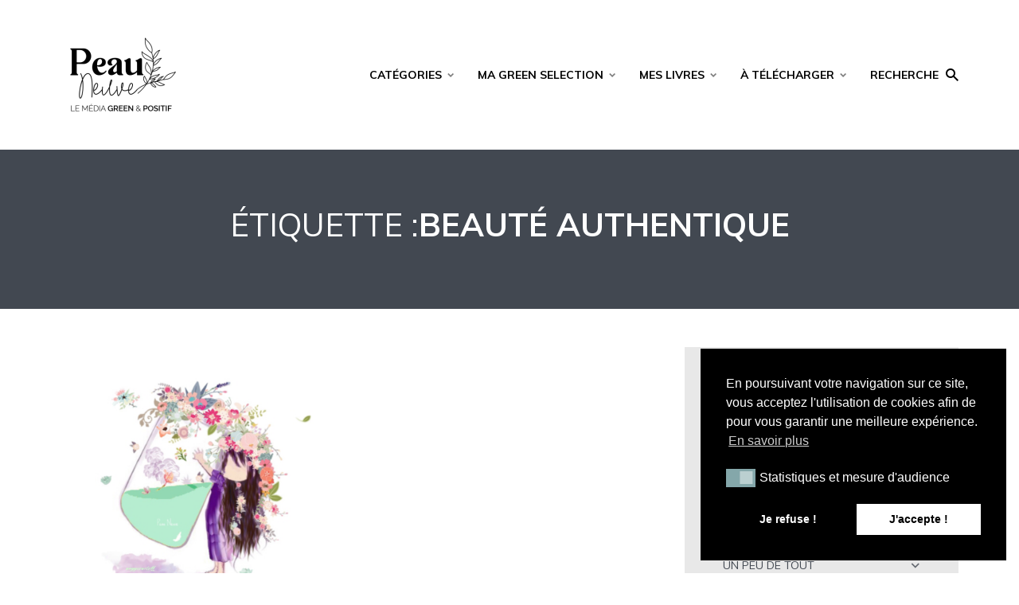

--- FILE ---
content_type: text/html; charset=UTF-8
request_url: https://peau-neuve.fr/tag/beaute-authentique/
body_size: 17656
content:
<!DOCTYPE html>
<html lang="fr-FR" class="no-js no-svg">

	<head>
	    <meta charset="UTF-8">
	    <meta name="viewport" content="width=device-width, initial-scale=1">
	    <link rel="profile" href="https://gmpg.org/xfn/11" />
	    <script>var et_site_url='https://peau-neuve.fr';var et_post_id='0';function et_core_page_resource_fallback(a,b){"undefined"===typeof b&&(b=a.sheet.cssRules&&0===a.sheet.cssRules.length);b&&(a.onerror=null,a.onload=null,a.href?a.href=et_site_url+"/?et_core_page_resource="+a.id+et_post_id:a.src&&(a.src=et_site_url+"/?et_core_page_resource="+a.id+et_post_id))}
</script><meta name='robots' content='index, follow, max-image-preview:large, max-snippet:-1, max-video-preview:-1' />

	<!-- This site is optimized with the Yoast SEO plugin v19.10 - https://yoast.com/wordpress/plugins/seo/ -->
	<title>Archives des Beauté authentique - Peau neuve</title><link rel="preload" as="style" href="https://fonts.googleapis.com/css?family=Open%20Sans%7CMuli%3A400%2C700%2C900%7COswald%3A200%2C300%2Cregular%2C500%2C600%2C700%7CPoppins%3A100%2C100italic%2C200%2C200italic%2C300%2C300italic%2Cregular%2Citalic%2C500%2C500italic%2C600%2C600italic%2C700%2C700italic%2C800%2C800italic%2C900%2C900italic%7COpen%20Sans%3A400%2C700&#038;display=swap" /><link rel="stylesheet" href="https://fonts.googleapis.com/css?family=Open%20Sans%7CMuli%3A400%2C700%2C900%7COswald%3A200%2C300%2Cregular%2C500%2C600%2C700%7CPoppins%3A100%2C100italic%2C200%2C200italic%2C300%2C300italic%2Cregular%2Citalic%2C500%2C500italic%2C600%2C600italic%2C700%2C700italic%2C800%2C800italic%2C900%2C900italic%7COpen%20Sans%3A400%2C700&#038;display=swap" media="print" onload="this.media='all'" /><noscript><link rel="stylesheet" href="https://fonts.googleapis.com/css?family=Open%20Sans%7CMuli%3A400%2C700%2C900%7COswald%3A200%2C300%2Cregular%2C500%2C600%2C700%7CPoppins%3A100%2C100italic%2C200%2C200italic%2C300%2C300italic%2Cregular%2Citalic%2C500%2C500italic%2C600%2C600italic%2C700%2C700italic%2C800%2C800italic%2C900%2C900italic%7COpen%20Sans%3A400%2C700&#038;display=swap" /></noscript>
	<link rel="canonical" href="https://peau-neuve.fr/tag/beaute-authentique/" />
	<meta property="og:locale" content="fr_FR" />
	<meta property="og:type" content="article" />
	<meta property="og:title" content="Archives des Beauté authentique - Peau neuve" />
	<meta property="og:url" content="https://peau-neuve.fr/tag/beaute-authentique/" />
	<meta property="og:site_name" content="Peau neuve" />
	<meta name="twitter:card" content="summary_large_image" />
	<script type="application/ld+json" class="yoast-schema-graph">{"@context":"https://schema.org","@graph":[{"@type":"CollectionPage","@id":"https://peau-neuve.fr/tag/beaute-authentique/","url":"https://peau-neuve.fr/tag/beaute-authentique/","name":"Archives des Beauté authentique - Peau neuve","isPartOf":{"@id":"https://peau-neuve.fr/#website"},"primaryImageOfPage":{"@id":"https://peau-neuve.fr/tag/beaute-authentique/#primaryimage"},"image":{"@id":"https://peau-neuve.fr/tag/beaute-authentique/#primaryimage"},"thumbnailUrl":"https://peau-neuve.fr/wp-content/uploads/2015/09/IMG_8746.png","inLanguage":"fr-FR"},{"@type":"ImageObject","inLanguage":"fr-FR","@id":"https://peau-neuve.fr/tag/beaute-authentique/#primaryimage","url":"https://peau-neuve.fr/wp-content/uploads/2015/09/IMG_8746.png","contentUrl":"https://peau-neuve.fr/wp-content/uploads/2015/09/IMG_8746.png","width":1280,"height":1280},{"@type":"WebSite","@id":"https://peau-neuve.fr/#website","url":"https://peau-neuve.fr/","name":"Peau neuve","description":"Beauté simple au naturel !","potentialAction":[{"@type":"SearchAction","target":{"@type":"EntryPoint","urlTemplate":"https://peau-neuve.fr/?s={search_term_string}"},"query-input":"required name=search_term_string"}],"inLanguage":"fr-FR"}]}</script>
	<!-- / Yoast SEO plugin. -->


<link rel='dns-prefetch' href='//assets.pinterest.com' />
<link rel='dns-prefetch' href='//fonts.googleapis.com' />
<link rel='dns-prefetch' href='//use.fontawesome.com' />
<link href='https://fonts.gstatic.com' crossorigin rel='preconnect' />
<link rel="alternate" type="application/rss+xml" title="Peau neuve &raquo; Flux" href="https://peau-neuve.fr/feed/" />
<link rel="alternate" type="application/rss+xml" title="Peau neuve &raquo; Flux des commentaires" href="https://peau-neuve.fr/comments/feed/" />
<link rel="alternate" type="application/rss+xml" title="Peau neuve &raquo; Flux de l’étiquette Beauté authentique" href="https://peau-neuve.fr/tag/beaute-authentique/feed/" />
		<!-- This site uses the Google Analytics by MonsterInsights plugin v8.27.0 - Using Analytics tracking - https://www.monsterinsights.com/ -->
		<!-- Remarque : MonsterInsights n’est actuellement pas configuré sur ce site. Le propriétaire doit authentifier son compte Google Analytics dans les réglages de MonsterInsights.  -->
					<!-- No tracking code set -->
				<!-- / Google Analytics by MonsterInsights -->
		<style type="text/css">
img.wp-smiley,
img.emoji {
	display: inline !important;
	border: none !important;
	box-shadow: none !important;
	height: 1em !important;
	width: 1em !important;
	margin: 0 0.07em !important;
	vertical-align: -0.1em !important;
	background: none !important;
	padding: 0 !important;
}
</style>
	<link rel='stylesheet' id='wp-block-library-css'  href='https://peau-neuve.fr/wp-includes/css/dist/block-library/style.min.css?ver=5.9.12' type='text/css' media='all' />
<link rel='stylesheet' id='wc-blocks-vendors-style-css'  href='https://peau-neuve.fr/wp-content/plugins/woocommerce/packages/woocommerce-blocks/build/wc-blocks-vendors-style.css?ver=7.2.2' type='text/css' media='all' />
<link rel='stylesheet' id='wc-blocks-style-css'  href='https://peau-neuve.fr/wp-content/plugins/woocommerce/packages/woocommerce-blocks/build/wc-blocks-style.css?ver=7.2.2' type='text/css' media='all' />
<style id='global-styles-inline-css' type='text/css'>
body{--wp--preset--color--black: #000000;--wp--preset--color--cyan-bluish-gray: #abb8c3;--wp--preset--color--white: #ffffff;--wp--preset--color--pale-pink: #f78da7;--wp--preset--color--vivid-red: #cf2e2e;--wp--preset--color--luminous-vivid-orange: #ff6900;--wp--preset--color--luminous-vivid-amber: #fcb900;--wp--preset--color--light-green-cyan: #7bdcb5;--wp--preset--color--vivid-green-cyan: #00d084;--wp--preset--color--pale-cyan-blue: #8ed1fc;--wp--preset--color--vivid-cyan-blue: #0693e3;--wp--preset--color--vivid-purple: #9b51e0;--wp--preset--color--johannes-acc: #84a7aa;--wp--preset--color--johannes-meta: #989da2;--wp--preset--color--johannes-bg: #ffffff;--wp--preset--color--johannes-bg-alt-1: #e8e8e8;--wp--preset--color--johannes-bg-alt-2: #424851;--wp--preset--gradient--vivid-cyan-blue-to-vivid-purple: linear-gradient(135deg,rgba(6,147,227,1) 0%,rgb(155,81,224) 100%);--wp--preset--gradient--light-green-cyan-to-vivid-green-cyan: linear-gradient(135deg,rgb(122,220,180) 0%,rgb(0,208,130) 100%);--wp--preset--gradient--luminous-vivid-amber-to-luminous-vivid-orange: linear-gradient(135deg,rgba(252,185,0,1) 0%,rgba(255,105,0,1) 100%);--wp--preset--gradient--luminous-vivid-orange-to-vivid-red: linear-gradient(135deg,rgba(255,105,0,1) 0%,rgb(207,46,46) 100%);--wp--preset--gradient--very-light-gray-to-cyan-bluish-gray: linear-gradient(135deg,rgb(238,238,238) 0%,rgb(169,184,195) 100%);--wp--preset--gradient--cool-to-warm-spectrum: linear-gradient(135deg,rgb(74,234,220) 0%,rgb(151,120,209) 20%,rgb(207,42,186) 40%,rgb(238,44,130) 60%,rgb(251,105,98) 80%,rgb(254,248,76) 100%);--wp--preset--gradient--blush-light-purple: linear-gradient(135deg,rgb(255,206,236) 0%,rgb(152,150,240) 100%);--wp--preset--gradient--blush-bordeaux: linear-gradient(135deg,rgb(254,205,165) 0%,rgb(254,45,45) 50%,rgb(107,0,62) 100%);--wp--preset--gradient--luminous-dusk: linear-gradient(135deg,rgb(255,203,112) 0%,rgb(199,81,192) 50%,rgb(65,88,208) 100%);--wp--preset--gradient--pale-ocean: linear-gradient(135deg,rgb(255,245,203) 0%,rgb(182,227,212) 50%,rgb(51,167,181) 100%);--wp--preset--gradient--electric-grass: linear-gradient(135deg,rgb(202,248,128) 0%,rgb(113,206,126) 100%);--wp--preset--gradient--midnight: linear-gradient(135deg,rgb(2,3,129) 0%,rgb(40,116,252) 100%);--wp--preset--duotone--dark-grayscale: url('#wp-duotone-dark-grayscale');--wp--preset--duotone--grayscale: url('#wp-duotone-grayscale');--wp--preset--duotone--purple-yellow: url('#wp-duotone-purple-yellow');--wp--preset--duotone--blue-red: url('#wp-duotone-blue-red');--wp--preset--duotone--midnight: url('#wp-duotone-midnight');--wp--preset--duotone--magenta-yellow: url('#wp-duotone-magenta-yellow');--wp--preset--duotone--purple-green: url('#wp-duotone-purple-green');--wp--preset--duotone--blue-orange: url('#wp-duotone-blue-orange');--wp--preset--font-size--small: 12.8px;--wp--preset--font-size--medium: 20px;--wp--preset--font-size--large: 40px;--wp--preset--font-size--x-large: 42px;--wp--preset--font-size--normal: 16px;--wp--preset--font-size--huge: 52px;}.has-black-color{color: var(--wp--preset--color--black) !important;}.has-cyan-bluish-gray-color{color: var(--wp--preset--color--cyan-bluish-gray) !important;}.has-white-color{color: var(--wp--preset--color--white) !important;}.has-pale-pink-color{color: var(--wp--preset--color--pale-pink) !important;}.has-vivid-red-color{color: var(--wp--preset--color--vivid-red) !important;}.has-luminous-vivid-orange-color{color: var(--wp--preset--color--luminous-vivid-orange) !important;}.has-luminous-vivid-amber-color{color: var(--wp--preset--color--luminous-vivid-amber) !important;}.has-light-green-cyan-color{color: var(--wp--preset--color--light-green-cyan) !important;}.has-vivid-green-cyan-color{color: var(--wp--preset--color--vivid-green-cyan) !important;}.has-pale-cyan-blue-color{color: var(--wp--preset--color--pale-cyan-blue) !important;}.has-vivid-cyan-blue-color{color: var(--wp--preset--color--vivid-cyan-blue) !important;}.has-vivid-purple-color{color: var(--wp--preset--color--vivid-purple) !important;}.has-black-background-color{background-color: var(--wp--preset--color--black) !important;}.has-cyan-bluish-gray-background-color{background-color: var(--wp--preset--color--cyan-bluish-gray) !important;}.has-white-background-color{background-color: var(--wp--preset--color--white) !important;}.has-pale-pink-background-color{background-color: var(--wp--preset--color--pale-pink) !important;}.has-vivid-red-background-color{background-color: var(--wp--preset--color--vivid-red) !important;}.has-luminous-vivid-orange-background-color{background-color: var(--wp--preset--color--luminous-vivid-orange) !important;}.has-luminous-vivid-amber-background-color{background-color: var(--wp--preset--color--luminous-vivid-amber) !important;}.has-light-green-cyan-background-color{background-color: var(--wp--preset--color--light-green-cyan) !important;}.has-vivid-green-cyan-background-color{background-color: var(--wp--preset--color--vivid-green-cyan) !important;}.has-pale-cyan-blue-background-color{background-color: var(--wp--preset--color--pale-cyan-blue) !important;}.has-vivid-cyan-blue-background-color{background-color: var(--wp--preset--color--vivid-cyan-blue) !important;}.has-vivid-purple-background-color{background-color: var(--wp--preset--color--vivid-purple) !important;}.has-black-border-color{border-color: var(--wp--preset--color--black) !important;}.has-cyan-bluish-gray-border-color{border-color: var(--wp--preset--color--cyan-bluish-gray) !important;}.has-white-border-color{border-color: var(--wp--preset--color--white) !important;}.has-pale-pink-border-color{border-color: var(--wp--preset--color--pale-pink) !important;}.has-vivid-red-border-color{border-color: var(--wp--preset--color--vivid-red) !important;}.has-luminous-vivid-orange-border-color{border-color: var(--wp--preset--color--luminous-vivid-orange) !important;}.has-luminous-vivid-amber-border-color{border-color: var(--wp--preset--color--luminous-vivid-amber) !important;}.has-light-green-cyan-border-color{border-color: var(--wp--preset--color--light-green-cyan) !important;}.has-vivid-green-cyan-border-color{border-color: var(--wp--preset--color--vivid-green-cyan) !important;}.has-pale-cyan-blue-border-color{border-color: var(--wp--preset--color--pale-cyan-blue) !important;}.has-vivid-cyan-blue-border-color{border-color: var(--wp--preset--color--vivid-cyan-blue) !important;}.has-vivid-purple-border-color{border-color: var(--wp--preset--color--vivid-purple) !important;}.has-vivid-cyan-blue-to-vivid-purple-gradient-background{background: var(--wp--preset--gradient--vivid-cyan-blue-to-vivid-purple) !important;}.has-light-green-cyan-to-vivid-green-cyan-gradient-background{background: var(--wp--preset--gradient--light-green-cyan-to-vivid-green-cyan) !important;}.has-luminous-vivid-amber-to-luminous-vivid-orange-gradient-background{background: var(--wp--preset--gradient--luminous-vivid-amber-to-luminous-vivid-orange) !important;}.has-luminous-vivid-orange-to-vivid-red-gradient-background{background: var(--wp--preset--gradient--luminous-vivid-orange-to-vivid-red) !important;}.has-very-light-gray-to-cyan-bluish-gray-gradient-background{background: var(--wp--preset--gradient--very-light-gray-to-cyan-bluish-gray) !important;}.has-cool-to-warm-spectrum-gradient-background{background: var(--wp--preset--gradient--cool-to-warm-spectrum) !important;}.has-blush-light-purple-gradient-background{background: var(--wp--preset--gradient--blush-light-purple) !important;}.has-blush-bordeaux-gradient-background{background: var(--wp--preset--gradient--blush-bordeaux) !important;}.has-luminous-dusk-gradient-background{background: var(--wp--preset--gradient--luminous-dusk) !important;}.has-pale-ocean-gradient-background{background: var(--wp--preset--gradient--pale-ocean) !important;}.has-electric-grass-gradient-background{background: var(--wp--preset--gradient--electric-grass) !important;}.has-midnight-gradient-background{background: var(--wp--preset--gradient--midnight) !important;}.has-small-font-size{font-size: var(--wp--preset--font-size--small) !important;}.has-medium-font-size{font-size: var(--wp--preset--font-size--medium) !important;}.has-large-font-size{font-size: var(--wp--preset--font-size--large) !important;}.has-x-large-font-size{font-size: var(--wp--preset--font-size--x-large) !important;}
</style>

<link rel='stylesheet' id='apsp-frontend-css-css'  href='https://peau-neuve.fr/wp-content/plugins/accesspress-pinterest/css/frontend.css?ver=3.3.5' type='text/css' media='all' />
<link rel='stylesheet' id='mks_shortcodes_fntawsm_css-css'  href='https://peau-neuve.fr/wp-content/plugins/meks-flexible-shortcodes/css/font-awesome/css/font-awesome.min.css?ver=1.3.5' type='text/css' media='screen' />
<link rel='stylesheet' id='mks_shortcodes_simple_line_icons-css'  href='https://peau-neuve.fr/wp-content/plugins/meks-flexible-shortcodes/css/simple-line/simple-line-icons.css?ver=1.3.5' type='text/css' media='screen' />
<link rel='stylesheet' id='mks_shortcodes_css-css'  href='https://peau-neuve.fr/wp-content/plugins/meks-flexible-shortcodes/css/style.css?ver=1.3.5' type='text/css' media='screen' />
<link rel='stylesheet' id='mailerlite_forms.css-css'  href='https://peau-neuve.fr/wp-content/plugins/official-mailerlite-sign-up-forms/assets/css/mailerlite_forms.css?ver=1.7.10' type='text/css' media='all' />
<link rel='stylesheet' id='stcr-font-awesome-css'  href='https://peau-neuve.fr/wp-content/plugins/subscribe-to-comments-reloaded/includes/css/font-awesome.min.css?ver=5.9.12' type='text/css' media='all' />
<link rel='stylesheet' id='stcr-style-css'  href='https://peau-neuve.fr/wp-content/plugins/subscribe-to-comments-reloaded/includes/css/stcr-style.css?ver=5.9.12' type='text/css' media='all' />
<link rel='stylesheet' id='woocommerce-layout-css'  href='https://peau-neuve.fr/wp-content/plugins/woocommerce/assets/css/woocommerce-layout.css?ver=6.4.1' type='text/css' media='all' />
<link rel='stylesheet' id='woocommerce-smallscreen-css'  href='https://peau-neuve.fr/wp-content/plugins/woocommerce/assets/css/woocommerce-smallscreen.css?ver=6.4.1' type='text/css' media='only screen and (max-width: 768px)' />
<link rel='stylesheet' id='woocommerce-general-css'  href='https://peau-neuve.fr/wp-content/plugins/woocommerce/assets/css/woocommerce.css?ver=6.4.1' type='text/css' media='all' />
<style id='woocommerce-inline-inline-css' type='text/css'>
.woocommerce form .form-row .required { visibility: visible; }
</style>
<link rel='stylesheet' id='dashicons-css'  href='https://peau-neuve.fr/wp-includes/css/dashicons.min.css?ver=5.9.12' type='text/css' media='all' />
<link rel='stylesheet' id='wpmm_fontawesome_css-css'  href='https://peau-neuve.fr/wp-content/plugins/wp-megamenu/assets/font-awesome-4.7.0/css/font-awesome.min.css?ver=4.7.0' type='text/css' media='all' />
<link rel='stylesheet' id='wpmm_icofont_css-css'  href='https://peau-neuve.fr/wp-content/plugins/wp-megamenu/assets/icofont/icofont.min.css?ver=1.0.1' type='text/css' media='all' />
<link rel='stylesheet' id='wpmm_css-css'  href='https://peau-neuve.fr/wp-content/plugins/wp-megamenu/assets/css/wpmm.css?ver=1.4.2' type='text/css' media='all' />
<link rel='stylesheet' id='featuresbox_css-css'  href='https://peau-neuve.fr/wp-content/plugins/wp-megamenu/addons/wpmm-featuresbox/wpmm-featuresbox.css?ver=1' type='text/css' media='all' />
<link rel='stylesheet' id='postgrid_css-css'  href='https://peau-neuve.fr/wp-content/plugins/wp-megamenu/addons/wpmm-gridpost/wpmm-gridpost.css?ver=1' type='text/css' media='all' />
<link rel='stylesheet' id='nsc_bar_nice-cookie-consent-css'  href='https://peau-neuve.fr/wp-content/plugins/beautiful-and-responsive-cookie-consent/public/cookieNSCconsent.min.css?ver=4.2.0' type='text/css' media='all' />

<link rel='stylesheet' id='johannes-main-css'  href='https://peau-neuve.fr/wp-content/themes/johannes/assets/css/min.css?ver=1.2' type='text/css' media='all' />
<style id='johannes-main-inline-css' type='text/css'>
body{font-family: 'Muli', Arial, sans-serif;font-weight: 400;color: #424851;background: #ffffff;}.johannes-header{font-family: 'Muli', Arial, sans-serif;font-weight: 700;font-style: normal;}h1,h2,h3,h4,h5,h6,.h1,.h2,.h3,.h4,.h5,.h6,.h0,.display-1,.wp-block-cover .wp-block-cover-image-text, .wp-block-cover .wp-block-cover-text, .wp-block-cover h2, .wp-block-cover-image .wp-block-cover-image-text, .wp-block-cover-image .wp-block-cover-text, .wp-block-cover-image h2,.entry-category a,.single-md-content .entry-summary,p.has-drop-cap:not(:focus)::first-letter,.johannes_posts_widget .entry-header > a {font-family: 'Muli', Arial, sans-serif;font-weight: 700;font-style: normal;}b,strong,.entry-tags a,.entry-category a,.entry-meta a,.wp-block-tag-cloud a{font-weight: 700; }.entry-content strong{font-weight: bold;}.header-top{background: #000000;color: #ffffff;}.header-top nav > ul > li > a,.header-top .johannes-menu-social a,.header-top .johannes-menu-action a{color: #ffffff;}.header-top nav > ul > li:hover > a,.header-top nav > ul > li.current-menu-item > a,.header-top .johannes-menu-social li:hover a,.header-top .johannes-menu-action a:hover{color: #ffffff;}.header-middle,.header-mobile{color: #000000;background: #ffffff;}.header-middle > .container {height: 188px;}.header-middle a,.johannes-mega-menu .sub-menu li:hover a,.header-mobile a{color: #000000;}.header-middle li:hover > a,.header-middle .current-menu-item > a,.header-middle .johannes-mega-menu .sub-menu li a:hover,.header-middle .johannes-site-branding .site-title a:hover,.header-mobile .site-title a,.header-mobile a:hover{color: #84a7aa;}.header-middle .johannes-site-branding .site-title a{color: #000000;}.header-middle .sub-menu{background: #ffffff;}.johannes-cover-indent .header-middle .johannes-menu>li>a:hover,.johannes-cover-indent .header-middle .johannes-menu-action a:hover{color: #84a7aa;}.header-sticky-main{color: #000000;background: #ffffff;}.header-sticky-main a,.header-sticky-main .johannes-mega-menu .sub-menu li:hover a,.header-sticky-main .johannes-mega-menu .has-arrows .owl-nav > div{color: #000000;}.header-sticky-main li:hover > a,.header-sticky-main .current-menu-item > a,.header-sticky-main .johannes-mega-menu .sub-menu li a:hover,.header-sticky-main .johannes-site-branding .site-title a:hover{color: #84a7aa;}.header-sticky-main .johannes-site-branding .site-title a{color: #000000;}.header-sticky-main .sub-menu{background: #ffffff;}.header-sticky-contextual{color: #ffffff;background: #000000;}.header-sticky-contextual,.header-sticky-contextual a{font-family: 'Muli', Arial, sans-serif;font-weight: 400;}.header-sticky-contextual a{color: #ffffff;}.header-sticky-contextual .meta-comments:after{background: #ffffff;}.header-sticky-contextual .meks_ess a:hover{color: #84a7aa;background: transparent;}.header-bottom{color: #424851;background: #ffffff;border-top: 1px solid rgba(66,72,81,0.1);border-bottom: 1px solid rgba(66,72,81,0.1);}.johannes-header-bottom-boxed .header-bottom{background: transparent;border: none;}.johannes-header-bottom-boxed .header-bottom-slots{background: #ffffff;border-top: 1px solid rgba(66,72,81,0.1);border-bottom: 1px solid rgba(66,72,81,0.1);}.header-bottom-slots{height: 70px;}.header-bottom a,.johannes-mega-menu .sub-menu li:hover a,.johannes-mega-menu .has-arrows .owl-nav > div{color: #424851;}.header-bottom li:hover > a,.header-bottom .current-menu-item > a,.header-bottom .johannes-mega-menu .sub-menu li a:hover,.header-bottom .johannes-site-branding .site-title a:hover{color: #f13b3b;}.header-bottom .johannes-site-branding .site-title a{color: #424851;}.header-bottom .sub-menu{background: #ffffff;}.johannes-menu-action .search-form input[type=text]{background: #ffffff;}.johannes-header-multicolor .header-middle .slot-l,.johannes-header-multicolor .header-sticky .header-sticky-main .container > .slot-l,.johannes-header-multicolor .header-mobile .slot-l,.johannes-header-multicolor .slot-l .johannes-site-branding:after{background: #424851;}.johannes-cover-indent .johannes-cover{min-height: 450px;}.page.johannes-cover-indent .johannes-cover{min-height: 250px;}.single.johannes-cover-indent .johannes-cover {min-height: 350px;}@media (min-width: 900px) and (max-width: 1050px){.header-middle > .container {height: 100px;}.header-bottom > .container,.header-bottom-slots {height: 50px;}}.johannes-modal{background: #ffffff;}.johannes-modal .johannes-menu-social li a:hover,.meks_ess a:hover{background: #424851;}.johannes-modal .johannes-menu-social li:hover a{color: #fff;}.johannes-modal .johannes-modal-close{color: #424851;}.johannes-modal .johannes-modal-close:hover{color: #84a7aa;}.meks_ess a:hover{color: #ffffff;}h1,h2,h3,h4,h5,h6,.h1,.h2,.h3,.h4,.h5,.h6,.h0,.display-1,.has-large-font-size {color: #000000;}.entry-title a,a{color: #424851;}.johannes-post .entry-title a{color: #000000;}.entry-content a:not([class*=button]),.comment-content a:not([class*=button]){color: #84a7aa;}.entry-content a:not([class*=button]):hover,.comment-content a:not([class*=button]):hover{color: #424851;}.entry-title a:hover,a:hover,.entry-meta a,.written-by a,.johannes-overlay .entry-meta a:hover,body .johannes-cover .section-bg+.container .johannes-breadcrumbs a:hover,.johannes-cover .section-bg+.container .section-head a:not(.johannes-button):not(.cat-item):hover,.entry-content .wp-block-tag-cloud a:hover,.johannes-menu-mobile .johannes-menu li a:hover{color: #84a7aa;}.entry-meta,.entry-content .entry-tags a,.entry-content .fn a,.comment-metadata,.entry-content .comment-metadata a,.written-by > span,.johannes-breadcrumbs,.meta-category a:after {color: #989da2;}.entry-meta a:hover,.written-by a:hover,.entry-content .wp-block-tag-cloud a{color: #424851;}.entry-meta .meta-item + .meta-item:before{background:#424851;}.entry-format i{color: #ffffff;background:#424851;}.category-pill .entry-category a{background-color: #84a7aa;color: #fff;}.category-pill .entry-category a:hover{background-color: #424851;color: #fff;}.johannes-overlay.category-pill .entry-category a:hover,.johannes-cover.category-pill .entry-category a:hover {background-color: #ffffff;color: #424851;}.white-bg-alt-2 .johannes-bg-alt-2 .category-pill .entry-category a:hover,.white-bg-alt-2 .johannes-bg-alt-2 .entry-format i{background-color: #ffffff;color: #424851;}.media-shadow:after{background: rgba(66,72,81,0.1);}.entry-content .entry-tags a:hover,.entry-content .fn a:hover{color: #84a7aa;}.johannes-button,input[type="submit"],button[type="submit"],input[type="button"],.wp-block-button .wp-block-button__link,.comment-reply-link,#cancel-comment-reply-link,.johannes-pagination a,.johannes-pagination,.meks-instagram-follow-link .meks-widget-cta,.mks_autor_link_wrap a,.mks_read_more a,.category-pill .entry-category a,body div.wpforms-container-full .wpforms-form input[type=submit], body div.wpforms-container-full .wpforms-form button[type=submit], body div.wpforms-container-full .wpforms-form .wpforms-page-button,body .johannes-wrapper .meks_ess a span {font-family: 'Muli', Arial, sans-serif;font-weight: 900;}.johannes-bg-alt-1,.has-arrows .owl-nav,.has-arrows .owl-stage-outer:after,.media-shadow:after {background-color: #e8e8e8}.johannes-bg-alt-2 {background-color: #424851}.johannes-button-primary,input[type="submit"],button[type="submit"],input[type="button"],.johannes-pagination a,body div.wpforms-container-full .wpforms-form input[type=submit], body div.wpforms-container-full .wpforms-form button[type=submit], body div.wpforms-container-full .wpforms-form .wpforms-page-button {box-shadow: 0 10px 15px 0 rgba(132,167,170,0.2);background: #84a7aa;color: #fff;}body div.wpforms-container-full .wpforms-form input[type=submit]:hover, body div.wpforms-container-full .wpforms-form input[type=submit]:focus, body div.wpforms-container-full .wpforms-form input[type=submit]:active, body div.wpforms-container-full .wpforms-form button[type=submit]:hover, body div.wpforms-container-full .wpforms-form button[type=submit]:focus, body div.wpforms-container-full .wpforms-form button[type=submit]:active, body div.wpforms-container-full .wpforms-form .wpforms-page-button:hover, body div.wpforms-container-full .wpforms-form .wpforms-page-button:active, body div.wpforms-container-full .wpforms-form .wpforms-page-button:focus {box-shadow: 0 0 0 0 rgba(132,167,170,0);background: #84a7aa;color: #fff; }.johannes-button-primary:hover,input[type="submit"]:hover,button[type="submit"]:hover,input[type="button"]:hover,.johannes-pagination a:hover{box-shadow: 0 0 0 0 rgba(132,167,170,0);color: #fff;}.johannes-button.disabled{background: #e8e8e8;color: #424851; box-shadow: none;}.johannes-button-secondary,.comment-reply-link,#cancel-comment-reply-link,.meks-instagram-follow-link .meks-widget-cta,.mks_autor_link_wrap a,.mks_read_more a{box-shadow: inset 0 0px 0px 1px #424851;color: #424851;opacity: .5;}.johannes-button-secondary:hover,.comment-reply-link:hover,#cancel-comment-reply-link:hover,.meks-instagram-follow-link .meks-widget-cta:hover,.mks_autor_link_wrap a:hover,.mks_read_more a:hover{box-shadow: inset 0 0px 0px 1px #84a7aa; opacity: 1;color: #84a7aa;}.johannes-breadcrumbs a,.johannes-action-close:hover,.single-md-content .entry-summary span,form label .required{color: #84a7aa;}.johannes-breadcrumbs a:hover{color: #424851;}.section-title:after{background-color: #84a7aa;}hr{background: rgba(66,72,81,0.2);}.wp-block-preformatted,.wp-block-verse,pre,code, kbd, pre, samp, address{background:#e8e8e8;}.entry-content ul li:before,.wp-block-quote:before,.comment-content ul li:before{color: #424851;}.wp-block-quote.is-large:before{color: #84a7aa;}.wp-block-table.is-style-stripes tr:nth-child(odd){background:#e8e8e8;}.wp-block-table.is-style-regular tbody tr,.entry-content table tr,.comment-content table tr{border-bottom: 1px solid rgba(66,72,81,0.1);}.wp-block-pullquote:not(.is-style-solid-color){color: #424851;border-color: #84a7aa;}.wp-block-pullquote{background: #84a7aa;color: #ffffff;}.johannes-sidebar-none .wp-block-pullquote.alignfull.is-style-solid-color{box-shadow: -526px 0 0 #84a7aa, -1052px 0 0 #84a7aa,526px 0 0 #84a7aa, 1052px 0 0 #84a7aa;}.wp-block-button .wp-block-button__link{background: #84a7aa;color: #fff;box-shadow: 0 10px 15px 0 rgba(132,167,170,0.2);}.wp-block-button .wp-block-button__link:hover{box-shadow: 0 0 0 0 rgba(132,167,170,0);}.is-style-outline .wp-block-button__link {background: 0 0;color:#84a7aa;border: 2px solid currentcolor;}.entry-content .is-style-solid-color a:not([class*=button]){color:#ffffff;}.entry-content .is-style-solid-color a:not([class*=button]):hover{color:#424851;}input[type=color], input[type=date], input[type=datetime-local], input[type=datetime], input[type=email], input[type=month], input[type=number], input[type=password], input[type=range], input[type=search], input[type=tel], input[type=text], input[type=time], input[type=url], input[type=week], select, textarea{border: 1px solid rgba(66,72,81,0.3);}body .johannes-wrapper .meks_ess{border-color: rgba(66,72,81,0.1); }.widget_eu_cookie_law_widget #eu-cookie-law input, .widget_eu_cookie_law_widget #eu-cookie-law input:focus, .widget_eu_cookie_law_widget #eu-cookie-law input:hover{background: #84a7aa;color: #fff;}.double-bounce1, .double-bounce2{background-color: #84a7aa;}.johannes-pagination .page-numbers.current,.paginated-post-wrapper span{background: #e8e8e8;color: #424851;}.widget li{color: rgba(66,72,81,0.8);}.widget_calendar #today a{color: #fff;}.widget_calendar #today a{background: #84a7aa;}.tagcloud a{border-color: rgba(66,72,81,0.5);color: rgba(66,72,81,0.8);}.tagcloud a:hover{color: #84a7aa;border-color: #84a7aa;}.rssSummary,.widget p{color: #424851;}.johannes-bg-alt-1 .count,.johannes-bg-alt-1 li a,.johannes-bg-alt-1 .johannes-accordion-nav{background-color: #e8e8e8;}.johannes-bg-alt-2 .count,.johannes-bg-alt-2 li a,.johannes-bg-alt-2 .johannes-accordion-nav,.johannes-bg-alt-2 .cat-item .count, .johannes-bg-alt-2 .rss-date, .widget .johannes-bg-alt-2 .post-date, .widget .johannes-bg-alt-2 cite{background-color: #424851;color: #FFF;}.white-bg-alt-1 .widget .johannes-bg-alt-1 select option,.white-bg-alt-2 .widget .johannes-bg-alt-2 select option{background: #424851;}.widget .johannes-bg-alt-2 li a:hover{color: #84a7aa;}.widget_categories .johannes-bg-alt-1 ul li .dots:before,.widget_archive .johannes-bg-alt-1 ul li .dots:before{color: #424851;}.widget_categories .johannes-bg-alt-2 ul li .dots:before,.widget_archive .johannes-bg-alt-2 ul li .dots:before{color: #FFF;}.search-alt input[type=search], .search-alt input[type=text], .widget_search input[type=search], .widget_search input[type=text],.mc-field-group input[type=email], .mc-field-group input[type=text]{border-bottom: 1px solid rgba(66,72,81,0.2);}.johannes-sidebar-hidden{background: #ffffff;}.johannes-footer{background: #ffffff;color: #424851;}.johannes-footer a,.johannes-footer .widget-title{color: #424851;}.johannes-footer a:hover{color: #84a7aa;}.johannes-footer-widgets + .johannes-copyright{border-top: 1px solid rgba(66,72,81,0.1);}.johannes-footer .widget .count,.johannes-footer .widget_categories li a,.johannes-footer .widget_archive li a,.johannes-footer .widget .johannes-accordion-nav{background-color: #ffffff;}.footer-divider{border-top: 1px solid rgba(66,72,81,0.1);}.johannes-footer .rssSummary,.johannes-footer .widget p{color: #424851;}.johannes-empty-message{background: #e8e8e8;}.error404 .h0{color: #84a7aa;}.johannes-goto-top,.johannes-goto-top:hover{background: #424851;color: #ffffff;}.johannes-ellipsis div{background: #84a7aa;}.white-bg-alt-2 .johannes-bg-alt-2 .section-subnav .johannes-button-secondary:hover{color: #84a7aa;}.section-subnav a{color: #424851;}.johannes-cover .section-subnav a{color: #fff;}.section-subnav a:hover{color: #84a7aa;}@media(min-width: 600px){.size-johannes-fa-a{ height: 450px !important;}.size-johannes-single-3{ height: 450px !important;}.size-johannes-single-4{ height: 540px !important;}.size-johannes-page-3{ height: 180px !important;}.size-johannes-page-4{ height: 405px !important;}.size-johannes-wa-3{ height: 450px !important;}.size-johannes-wa-4{ height: 540px !important;}.size-johannes-archive-2{ height: 180px !important;}.size-johannes-archive-3{ height: 405px !important;}}@media(min-width: 900px){.size-johannes-a{ height: 484px !important;}.size-johannes-b{ height: 491px !important;}.size-johannes-c{ height: 304px !important;}.size-johannes-d{ height: 344px !important;}.size-johannes-e{ height: 304px !important;}.size-johannes-f{ height: 214px !important;}.size-johannes-fa-a{ height: 500px !important;}.size-johannes-fa-b{ height: 635px !important;}.size-johannes-fa-c{ height: 540px !important;}.size-johannes-fa-d{ height: 344px !important;}.size-johannes-fa-e{ height: 442px !important;}.size-johannes-single-1{ height: 484px !important;}.size-johannes-single-2{ height: 484px !important;}.size-johannes-single-3{ height: 500px !important;}.size-johannes-single-4{ height: 600px !important;}.size-johannes-single-5{ height: 442px !important;}.size-johannes-page-1{ height: 484px !important;}.size-johannes-page-2{ height: 484px !important;}.size-johannes-page-3{ height: 200px !important;}.size-johannes-page-4{ height: 450px !important;}.size-johannes-wa-1{ height: 442px !important;}.size-johannes-wa-2{ height: 540px !important;}.size-johannes-wa-3{ height: 500px !important;}.size-johannes-wa-4{ height: 600px !important;}.size-johannes-archive-2{ height: 200px !important;}.size-johannes-archive-3{ height: 450px !important;}}@media(min-width: 900px){.has-small-font-size{ font-size: 1.3rem;}.has-normal-font-size{ font-size: 1.6rem;}.has-large-font-size{ font-size: 4.0rem;}.has-huge-font-size{ font-size: 5.2rem;}}.has-johannes-acc-background-color{ background-color: #84a7aa;}.has-johannes-acc-color{ color: #84a7aa;}.has-johannes-meta-background-color{ background-color: #989da2;}.has-johannes-meta-color{ color: #989da2;}.has-johannes-bg-background-color{ background-color: #ffffff;}.has-johannes-bg-color{ color: #ffffff;}.has-johannes-bg-alt-1-background-color{ background-color: #e8e8e8;}.has-johannes-bg-alt-1-color{ color: #e8e8e8;}.has-johannes-bg-alt-2-background-color{ background-color: #424851;}.has-johannes-bg-alt-2-color{ color: #424851;}.johannes-header li a{ text-transform: uppercase;}.widget-title{ text-transform: uppercase;}.section-title{ text-transform: uppercase;}.entry-title{ text-transform: uppercase;}body{font-size:1.6rem;}.johannes-header{font-size:1.4rem;}.display-1{font-size:3rem;}h1, .h1{font-size:2.6rem;}h2, .h2{font-size:2.4rem;}h3, .h3{font-size:2.2rem;}h4, .h4,.wp-block-cover .wp-block-cover-image-text,.wp-block-cover .wp-block-cover-text,.wp-block-cover h2,.wp-block-cover-image .wp-block-cover-image-text,.wp-block-cover-image .wp-block-cover-text,.wp-block-cover-image h2{font-size:2rem;}h5, .h5{font-size:1.8rem;}h6, .h6{font-size:1.6rem;}.entry-meta{font-size:1.2rem;}.section-title {font-size:2.4rem;}.widget-title{font-size:2.0rem;}.mks_author_widget h3{font-size:2.2rem;}.widget,.johannes-breadcrumbs{font-size:1.4rem;}.wp-block-quote.is-large p, .wp-block-quote.is-style-large p{font-size:2.2rem;}.johannes-site-branding .site-title.logo-img-none{font-size: 2.6rem;}.johannes-cover-indent .johannes-cover{margin-top: -70px;}.johannes-menu-social li a:after, .menu-social-container li a:after{font-size:1.6rem;}.johannes-modal .johannes-menu-social li>a:after,.johannes-menu-action .jf{font-size:2.4rem;}.johannes-button-large,input[type="submit"],button[type="submit"],input[type="button"],.johannes-pagination a,.page-numbers.current,.johannes-button-medium,.meks-instagram-follow-link .meks-widget-cta,.mks_autor_link_wrap a,.mks_read_more a,.wp-block-button .wp-block-button__link,body div.wpforms-container-full .wpforms-form input[type=submit], body div.wpforms-container-full .wpforms-form button[type=submit], body div.wpforms-container-full .wpforms-form .wpforms-page-button {font-size:1.3rem;}.johannes-button-small,.comment-reply-link,#cancel-comment-reply-link{font-size:1.2rem;}.category-pill .entry-category a,.category-pill-small .entry-category a{font-size:1.1rem;}@media (min-width: 600px){ .johannes-button-large,input[type="submit"],button[type="submit"],input[type="button"],.johannes-pagination a,.page-numbers.current,.wp-block-button .wp-block-button__link,body div.wpforms-container-full .wpforms-form input[type=submit], body div.wpforms-container-full .wpforms-form button[type=submit], body div.wpforms-container-full .wpforms-form .wpforms-page-button {font-size:1.4rem;}.category-pill .entry-category a{font-size:1.4rem;}.category-pill-small .entry-category a{font-size:1.1rem;}}@media (max-width: 374px){.johannes-overlay .h1,.johannes-overlay .h2,.johannes-overlay .h3,.johannes-overlay .h4,.johannes-overlay .h5{font-size: 2.2rem;}}@media (max-width: 600px){ .johannes-layout-fa-d .h5{font-size: 2.4rem;}.johannes-layout-f.category-pill .entry-category a{background-color: transparent;color: #84a7aa;}.johannes-layout-c .h3,.johannes-layout-d .h5{font-size: 2.4rem;}.johannes-layout-f .h3{font-size: 1.8rem;}}@media (min-width: 600px) and (max-width: 1050px){ .johannes-layout-fa-c .h2{font-size:1.8rem;}.johannes-layout-fa-d .h5{font-size:2.4rem;}.johannes-layout-fa-e .display-1,.section-head-alt .display-1{font-size:3.0rem;}}@media (max-width: 1050px){ body.single-post .single-md-content{max-width: 668px;width: 100%;}body.page .single-md-content.col-lg-6,body.page .single-md-content.col-lg-6{flex: 0 0 100%}body.page .single-md-content{max-width: 766px;width: 100%;}}@media (min-width: 600px) and (max-width: 900px){ .display-1{font-size:4.6rem;}h1, .h1{font-size:4rem;}h2, .h2,.johannes-layout-fa-e .display-1,.section-head-alt .display-1{font-size:3.2rem;}h3, .h3,.johannes-layout-fa-c .h2,.johannes-layout-fa-d .h5,.johannes-layout-d .h5,.johannes-layout-e .h2{font-size:2.8rem;}h4, .h4,.wp-block-cover .wp-block-cover-image-text,.wp-block-cover .wp-block-cover-text,.wp-block-cover h2,.wp-block-cover-image .wp-block-cover-image-text,.wp-block-cover-image .wp-block-cover-text,.wp-block-cover-image h2{font-size:2.4rem;}h5, .h5{font-size:2rem;}h6, .h6{font-size:1.8rem;}.section-title {font-size:3.2rem;}.johannes-section.wa-layout .display-1{font-size: 3rem;}.johannes-layout-f .h3{font-size: 3.2rem}.johannes-site-branding .site-title.logo-img-none{font-size: 3rem;}}@media (min-width: 900px){ body{font-size:1.6rem;}.johannes-header{font-size:1.4rem;}.display-1{font-size:5.2rem;}h1, .h1 {font-size:3.0rem;}h2, .h2 {font-size:2.0rem;}h3, .h3 {font-size:1.8rem;}h4, .h4,.wp-block-cover .wp-block-cover-image-text,.wp-block-cover .wp-block-cover-text,.wp-block-cover h2,.wp-block-cover-image .wp-block-cover-image-text,.wp-block-cover-image .wp-block-cover-text,.wp-block-cover-image h2 {font-size:1.5rem;}h5, .h5 {font-size:1.3rem;}h6, .h6 {font-size:2.4rem;}.widget-title{font-size:2.0rem;}.section-title{font-size:4.0rem;}.wp-block-quote.is-large p, .wp-block-quote.is-style-large p{font-size:2.6rem;}.johannes-section-instagram .h2{font-size: 3rem;}.johannes-site-branding .site-title.logo-img-none{font-size: 4rem;}.entry-meta{font-size:1.4rem;}.johannes-cover-indent .johannes-cover {margin-top: -188px;}.johannes-cover-indent .johannes-cover .section-head{top: 47px;}}.section-description .search-alt input[type=text],.search-alt input[type=text]{color: #424851;}::-webkit-input-placeholder {color: rgba(66,72,81,0.5);}::-moz-placeholder {color: rgba(66,72,81,0.5);}:-ms-input-placeholder {color: rgba(66,72,81,0.5);}:-moz-placeholder{color: rgba(66,72,81,0.5);}.section-description .search-alt input[type=text]::-webkit-input-placeholder {color: #424851;}.section-description .search-alt input[type=text]::-moz-placeholder {color: #424851;}.section-description .search-alt input[type=text]:-ms-input-placeholder {color: #424851;}.section-description .search-alt input[type=text]:-moz-placeholder{color: #424851;}.section-description .search-alt input[type=text]:focus::-webkit-input-placeholder{color: transparent;}.section-description .search-alt input[type=text]:focus::-moz-placeholder {color: transparent;}.section-description .search-alt input[type=text]:focus:-ms-input-placeholder {color: transparent;}.section-description .search-alt input[type=text]:focus:-moz-placeholder{color: transparent;}.johannes-header .johannes-cart-wrap a:hover{color: #84a7aa;}.johannes-cart-count {background-color: #84a7aa;color: #ffffff;}.woocommerce ul.products li.product .button, .woocommerce ul.products li.product .added_to_cart{box-shadow: 0 10px 15px 0 rgba(132,167,170,0.2);background: #84a7aa;color: #fff;}.woocommerce ul.products li.product .amount{color: rgba(0,0,0,0.8);}.woocommerce ul.products li.product .button:hover{box-shadow: 0 0 0 0 rgba(132,167,170,0);color: #fff;}.woocommerce ul.products .woocommerce-loop-product__link{color: #424851;}.woocommerce ul.products .woocommerce-loop-product__link:hover{color: #84a7aa;}.woocommerce ul.products li.product .woocommerce-loop-category__title, .woocommerce ul.products li.product .woocommerce-loop-product__title,.woocommerce ul.products li.product h3{font-size: 1.6rem;}.woocommerce div.product form.cart .button,.woocommerce #respond input#submit, .woocommerce a.button, .woocommerce button.button, .woocommerce input.button,.woocommerce #respond input#submit.alt, .woocommerce a.button.alt, .woocommerce button.button.alt, .woocommerce input.button.alt,.woocommerce ul.products li.product .added_to_cart{box-shadow: 0 10px 15px 0 rgba(132,167,170,0.2);background: #84a7aa;color: #ffffff;font-family: 'Muli', Arial, sans-serif;font-weight: 900;}.woocommerce .button.wc-backward{box-shadow:none;background: hsla( 0, 0%, 0%, 1);color: #fff;}.wc-tab,.woocommerce div.product .woocommerce-tabs ul.tabs li{font-size: 1.6rem;}.woocommerce button.disabled,.woocommerce button.alt:disabled{background-color: #e8e8e8}.price,.amount,.woocommerce div.product p.price {color: #424851;}.woocommerce div.product form.cart .button:hover,.woocommerce #respond input#submit:hover, .woocommerce a.button:hover, .woocommerce button.button:hover, .woocommerce input.button:hover,.woocommerce #respond input#submit.alt:hover, .woocommerce a.button.alt:hover, .woocommerce button.button.alt:hover, .woocommerce input.button.alt:hover{background: #84a7aa;box-shadow: 0 0 0 0 rgba(132,167,170,0);color: #fff;}.woocommerce #respond input#submit, .woocommerce a.button, .woocommerce button.button, .woocommerce input.button, .woocommerce ul.products li.product .added_to_cart{color: #fff;}.woocommerce .woocommerce-breadcrumb a:hover{color: #84a7aa;}.woocommerce div.product .woocommerce-tabs ul.tabs li.active a {border-bottom: 3px solid #84a7aa;}.woocommerce .woocommerce-breadcrumb,.woocommerce .woocommerce-breadcrumb a{color: #989da2;}body.woocommerce .johannes-entry ul.products li.product, body.woocommerce-page ul.products li.product{box-shadow:inset 0px 0px 0px 1px rgba(66,72,81,0.3);}.woocommerce div.product .woocommerce-tabs ul.tabs li.active a {border-bottom: 3px solid #84a7aa;}body.woocommerce .johannes-entry ul.products li.product, body.woocommerce-page ul.products li.product{box-shadow:inset 0px 0px 0px 1px rgba(66,72,81,0.3);}body .woocommerce .woocommerce-error,body .woocommerce .woocommerce-info, body .woocommerce .woocommerce-message{ background-color: #e8e8e8; color: #424851;}body .woocommerce-checkout #payment ul.payment_methods, body .woocommerce table.shop_table,body .woocommerce table.shop_table td, body .woocommerce-cart .cart-collaterals .cart_totals tr td, body .woocommerce-cart .cart-collaterals .cart_totals tr th, body .woocommerce table.shop_table tbody th, body .woocommerce table.shop_table tfoot td, body .woocommerce table.shop_table tfoot th, body .woocommerce .order_details, body .woocommerce .cart-collaterals body .cross-sells, .woocommerce-page .cart-collaterals .cross-sells, body .woocommerce .cart-collaterals .cart_totals, body .woocommerce ul.order_details, body .woocommerce .shop_table.order_details tfoot th, body .woocommerce .shop_table.customer_details th, body .woocommerce-checkout #payment ul.payment_methods, body .woocommerce .col2-set.addresses .col-1, body .woocommerce .col2-set.addresses .col-2, body.woocommerce-cart table.cart td.actions .coupon .input-text,body .woocommerce table.shop_table tbody:first-child tr:first-child th, body .woocommerce table.shop_table tbody:first-child tr:first-child td,body .woocommerce ul.products,body .woocommerce-product-search input[type=search]{ border-color: rgba(66,72,81,0.1);}body .select2-container .select2-choice,body .select2-container--default .select2-selection--single, body .select2-dropdown{border-color: rgba(66,72,81,0.3);}body .select2-dropdown{background: #ffffff;}.select2-container--default .select2-results__option[aria-selected=true], .select2-container--default .select2-results__option[data-selected=true]{background-color: #84a7aa;color: #ffffff; }.woocommerce table.shop_table tfoot tr.order-total th{border-bottom: 1px solid rgba(66,72,81,0.3);}body.woocommerce div.product .woocommerce-tabs ul.tabs li a,body.woocommerce-cart .cart-collaterals .cart_totals table th{color: #424851; }body.woocommerce div.product .woocommerce-tabs ul.tabs li a:hover{color: #84a7aa; }.woocommerce nav.woocommerce-pagination ul li a,.woocommerce nav.woocommerce-pagination ul li span{box-shadow: 0 10px 15px 0 rgba(132,167,170,0.2);background: #84a7aa;color: #ffffff;}.woocommerce nav.woocommerce-pagination ul li a:hover{box-shadow: 0 0 0 0 rgba(132,167,170,0);background: #84a7aa;color: #ffffff;}.woocommerce nav.woocommerce-pagination ul li span.current{background: #e8e8e8;color: #424851;}.woocommerce .widget_price_filter .ui-slider .ui-slider-range{background:rgba(132,167,170,0.5);}.woocommerce .widget_price_filter .ui-slider .ui-slider-handle{background: #84a7aa;}.woocommerce ul.product_list_widget li,.woocommerce .widget_shopping_cart .cart_list li,.woocommerce.widget_shopping_cart .cart_list li{border-bottom:1px solid rgba(255,255,255,0.1);}.woocommerce-MyAccount-navigation ul{background: #e8e8e8;}body.woocommerce .widget_text .johannes-inverted .button:hover{background: #ffffff;}.woocommerce-checkout #payment,.woocommerce .col2-set.addresses .col-1,.woocommerce .col2-set.addresses .col-2{background: #e8e8e8;}
</style>
<link rel='stylesheet' id='johannes-woocommerce-css'  href='https://peau-neuve.fr/wp-content/themes/johannes/assets/css/johannes-woocommerce.css?ver=1.2' type='text/css' media='all' />
<link rel='stylesheet' id='johannes_child_load_scripts-css'  href='https://peau-neuve.fr/wp-content/themes/johannes-child/style.css?ver=1.2' type='text/css' media='screen' />
<link rel='stylesheet' id='meks-ads-widget-css'  href='https://peau-neuve.fr/wp-content/plugins/meks-easy-ads-widget/css/style.css?ver=2.0.6' type='text/css' media='all' />
<link rel='stylesheet' id='meks-social-widget-css'  href='https://peau-neuve.fr/wp-content/plugins/meks-smart-social-widget/css/style.css?ver=1.6' type='text/css' media='all' />
<link rel='stylesheet' id='meks_ess-main-css'  href='https://peau-neuve.fr/wp-content/plugins/meks-easy-social-share/assets/css/main.css?ver=1.2.9' type='text/css' media='all' />
<link rel='stylesheet' id='font-awesome-official-css'  href='https://use.fontawesome.com/releases/v5.13.0/css/all.css' type='text/css' media='all' integrity="sha384-Bfad6CLCknfcloXFOyFnlgtENryhrpZCe29RTifKEixXQZ38WheV+i/6YWSzkz3V" crossorigin="anonymous" />


<link rel='stylesheet' id='font-awesome-official-v4shim-css'  href='https://use.fontawesome.com/releases/v5.13.0/css/v4-shims.css' type='text/css' media='all' integrity="sha384-/7iOrVBege33/9vHFYEtviVcxjUsNCqyeMnlW/Ms+PH8uRdFkKFmqf9CbVAN0Qef" crossorigin="anonymous" />
<style id='font-awesome-official-v4shim-inline-css' type='text/css'>
@font-face {
font-family: "FontAwesome";
font-display: block;
src: url("https://use.fontawesome.com/releases/v5.13.0/webfonts/fa-brands-400.eot"),
		url("https://use.fontawesome.com/releases/v5.13.0/webfonts/fa-brands-400.eot?#iefix") format("embedded-opentype"),
		url("https://use.fontawesome.com/releases/v5.13.0/webfonts/fa-brands-400.woff2") format("woff2"),
		url("https://use.fontawesome.com/releases/v5.13.0/webfonts/fa-brands-400.woff") format("woff"),
		url("https://use.fontawesome.com/releases/v5.13.0/webfonts/fa-brands-400.ttf") format("truetype"),
		url("https://use.fontawesome.com/releases/v5.13.0/webfonts/fa-brands-400.svg#fontawesome") format("svg");
}

@font-face {
font-family: "FontAwesome";
font-display: block;
src: url("https://use.fontawesome.com/releases/v5.13.0/webfonts/fa-solid-900.eot"),
		url("https://use.fontawesome.com/releases/v5.13.0/webfonts/fa-solid-900.eot?#iefix") format("embedded-opentype"),
		url("https://use.fontawesome.com/releases/v5.13.0/webfonts/fa-solid-900.woff2") format("woff2"),
		url("https://use.fontawesome.com/releases/v5.13.0/webfonts/fa-solid-900.woff") format("woff"),
		url("https://use.fontawesome.com/releases/v5.13.0/webfonts/fa-solid-900.ttf") format("truetype"),
		url("https://use.fontawesome.com/releases/v5.13.0/webfonts/fa-solid-900.svg#fontawesome") format("svg");
}

@font-face {
font-family: "FontAwesome";
font-display: block;
src: url("https://use.fontawesome.com/releases/v5.13.0/webfonts/fa-regular-400.eot"),
		url("https://use.fontawesome.com/releases/v5.13.0/webfonts/fa-regular-400.eot?#iefix") format("embedded-opentype"),
		url("https://use.fontawesome.com/releases/v5.13.0/webfonts/fa-regular-400.woff2") format("woff2"),
		url("https://use.fontawesome.com/releases/v5.13.0/webfonts/fa-regular-400.woff") format("woff"),
		url("https://use.fontawesome.com/releases/v5.13.0/webfonts/fa-regular-400.ttf") format("truetype"),
		url("https://use.fontawesome.com/releases/v5.13.0/webfonts/fa-regular-400.svg#fontawesome") format("svg");
unicode-range: U+F004-F005,U+F007,U+F017,U+F022,U+F024,U+F02E,U+F03E,U+F044,U+F057-F059,U+F06E,U+F070,U+F075,U+F07B-F07C,U+F080,U+F086,U+F089,U+F094,U+F09D,U+F0A0,U+F0A4-F0A7,U+F0C5,U+F0C7-F0C8,U+F0E0,U+F0EB,U+F0F3,U+F0F8,U+F0FE,U+F111,U+F118-F11A,U+F11C,U+F133,U+F144,U+F146,U+F14A,U+F14D-F14E,U+F150-F152,U+F15B-F15C,U+F164-F165,U+F185-F186,U+F191-F192,U+F1AD,U+F1C1-F1C9,U+F1CD,U+F1D8,U+F1E3,U+F1EA,U+F1F6,U+F1F9,U+F20A,U+F247-F249,U+F24D,U+F254-F25B,U+F25D,U+F267,U+F271-F274,U+F279,U+F28B,U+F28D,U+F2B5-F2B6,U+F2B9,U+F2BB,U+F2BD,U+F2C1-F2C2,U+F2D0,U+F2D2,U+F2DC,U+F2ED,U+F328,U+F358-F35B,U+F3A5,U+F3D1,U+F410,U+F4AD;
}
</style>
<script type='text/javascript' src='https://peau-neuve.fr/wp-includes/js/jquery/jquery.min.js?ver=3.6.0' id='jquery-core-js'></script>
<script type='text/javascript' src='https://peau-neuve.fr/wp-includes/js/jquery/jquery-migrate.min.js?ver=3.3.2' id='jquery-migrate-js'></script>
<script type='text/javascript' src='https://peau-neuve.fr/wp-content/plugins/woocommerce/assets/js/jquery-blockui/jquery.blockUI.min.js?ver=2.7.0-wc.6.4.1' id='jquery-blockui-js'></script>
<script type='text/javascript' id='wc-add-to-cart-js-extra'>
/* <![CDATA[ */
var wc_add_to_cart_params = {"ajax_url":"\/wp-admin\/admin-ajax.php","wc_ajax_url":"\/?wc-ajax=%%endpoint%%","i18n_view_cart":"Voir le panier","cart_url":"https:\/\/peau-neuve.fr\/cart\/","is_cart":"","cart_redirect_after_add":"yes"};
/* ]]> */
</script>
<script type='text/javascript' src='https://peau-neuve.fr/wp-content/plugins/woocommerce/assets/js/frontend/add-to-cart.min.js?ver=6.4.1' id='wc-add-to-cart-js'></script>
<script type='text/javascript' src='https://peau-neuve.fr/wp-content/plugins/wp-megamenu/addons/wpmm-featuresbox/wpmm-featuresbox.js?ver=1' id='featuresbox-style-js'></script>
<script type='text/javascript' id='postgrid-style-js-extra'>
/* <![CDATA[ */
var postgrid_ajax_load = {"ajax_url":"https:\/\/peau-neuve.fr\/wp-admin\/admin-ajax.php","redirecturl":"https:\/\/peau-neuve.fr\/"};
/* ]]> */
</script>
<script type='text/javascript' src='https://peau-neuve.fr/wp-content/plugins/wp-megamenu/addons/wpmm-gridpost/wpmm-gridpost.js?ver=1' id='postgrid-style-js'></script>
<script type='text/javascript' src='https://peau-neuve.fr/wp-content/plugins/js_composer/assets/js/vendors/woocommerce-add-to-cart.js?ver=7.1' id='vc_woocommerce-add-to-cart-js-js'></script>
<script type='text/javascript' src='https://peau-neuve.fr/wp-content/plugins/bloom/core/admin/js/es6-promise.auto.min.js?ver=5.9.12' id='es6-promise-js'></script>
<script type='text/javascript' id='et-core-api-spam-recaptcha-js-extra'>
/* <![CDATA[ */
var et_core_api_spam_recaptcha = {"site_key":"","page_action":{"action":"recettes_anti_cernes"}};
/* ]]> */
</script>
<script type='text/javascript' src='https://peau-neuve.fr/wp-content/plugins/bloom/core/admin/js/recaptcha.js?ver=5.9.12' id='et-core-api-spam-recaptcha-js'></script>
<script></script><link rel="https://api.w.org/" href="https://peau-neuve.fr/wp-json/" /><link rel="alternate" type="application/json" href="https://peau-neuve.fr/wp-json/wp/v2/tags/1700" /><link rel="EditURI" type="application/rsd+xml" title="RSD" href="https://peau-neuve.fr/xmlrpc.php?rsd" />
<link rel="wlwmanifest" type="application/wlwmanifest+xml" href="https://peau-neuve.fr/wp-includes/wlwmanifest.xml" /> 
<meta name="generator" content="WordPress 5.9.12" />
<meta name="generator" content="WooCommerce 6.4.1" />

		<!-- GA Google Analytics @ https://m0n.co/ga -->
		<script type="text/javascript">
			var _gaq = _gaq || [];
			_gaq.push(['_setAccount', 'UA-56665544-1']);
			_gaq.push(['_trackPageview']);
			(function() {
				var ga = document.createElement('script'); ga.type = 'text/javascript'; ga.async = true;
				ga.src = ('https:' == document.location.protocol ? 'https://ssl' : 'http://www') + '.google-analytics.com/ga.js';
				var s = document.getElementsByTagName('script')[0]; s.parentNode.insertBefore(ga, s);
			})();
		</script>

			<script type="text/javascript" async defer data-pin-color="" 
		 data-pin-hover="true" src="https://peau-neuve.fr/wp-content/plugins/pinterest-pin-it-button-on-image-hover-and-post/js/pinit.js"></script>
		<style>.wp-megamenu-wrap &gt; ul.wp-megamenu &gt; li.wpmm_mega_menu &gt; .wpmm-strees-row-container 
                        &gt; ul.wp-megamenu-sub-menu { width: 100% !important;}.wp-megamenu &gt; li.wp-megamenu-item-13260.wpmm-item-fixed-width  &gt; ul.wp-megamenu-sub-menu { width: 100% !important;}.wpmm-nav-wrap ul.wp-megamenu&gt;li ul.wp-megamenu-sub-menu #wp-megamenu-item-13260&gt;a { }.wpmm-nav-wrap .wp-megamenu&gt;li&gt;ul.wp-megamenu-sub-menu li#wp-megamenu-item-13260&gt;a { }li#wp-megamenu-item-13260&gt; ul ul ul&gt; li { width: 100%; display: inline-block;} li#wp-megamenu-item-13260 a { }#wp-megamenu-item-13260&gt; .wp-megamenu-sub-menu { }.wp-megamenu-wrap &gt; ul.wp-megamenu &gt; li.wpmm_mega_menu &gt; .wpmm-strees-row-container 
                        &gt; ul.wp-megamenu-sub-menu { width: 100% !important;}.wp-megamenu &gt; li.wp-megamenu-item-443.wpmm-item-fixed-width  &gt; ul.wp-megamenu-sub-menu { width: 100% !important;}.wpmm-nav-wrap ul.wp-megamenu&gt;li ul.wp-megamenu-sub-menu #wp-megamenu-item-443&gt;a { }.wpmm-nav-wrap .wp-megamenu&gt;li&gt;ul.wp-megamenu-sub-menu li#wp-megamenu-item-443&gt;a { }li#wp-megamenu-item-443&gt; ul ul ul&gt; li { width: 100%; display: inline-block;} li#wp-megamenu-item-443 a { }#wp-megamenu-item-443&gt; .wp-megamenu-sub-menu { }.wp-megamenu-wrap &gt; ul.wp-megamenu &gt; li.wpmm_mega_menu &gt; .wpmm-strees-row-container 
                        &gt; ul.wp-megamenu-sub-menu { width: 100% !important;}.wp-megamenu &gt; li.wp-megamenu-item-312.wpmm-item-fixed-width  &gt; ul.wp-megamenu-sub-menu { width: 100% !important;}.wpmm-nav-wrap ul.wp-megamenu&gt;li ul.wp-megamenu-sub-menu #wp-megamenu-item-312&gt;a { }.wpmm-nav-wrap .wp-megamenu&gt;li&gt;ul.wp-megamenu-sub-menu li#wp-megamenu-item-312&gt;a { }li#wp-megamenu-item-312&gt; ul ul ul&gt; li { width: 100%; display: inline-block;} li#wp-megamenu-item-312 a { }#wp-megamenu-item-312&gt; .wp-megamenu-sub-menu { }.wp-megamenu-wrap &gt; ul.wp-megamenu &gt; li.wpmm_mega_menu &gt; .wpmm-strees-row-container 
                        &gt; ul.wp-megamenu-sub-menu { width: 100% !important;}.wp-megamenu &gt; li.wp-megamenu-item-13261.wpmm-item-fixed-width  &gt; ul.wp-megamenu-sub-menu { width: 100% !important;}.wpmm-nav-wrap ul.wp-megamenu&gt;li ul.wp-megamenu-sub-menu #wp-megamenu-item-13261&gt;a { }.wpmm-nav-wrap .wp-megamenu&gt;li&gt;ul.wp-megamenu-sub-menu li#wp-megamenu-item-13261&gt;a { }li#wp-megamenu-item-13261&gt; ul ul ul&gt; li { width: 100%; display: inline-block;} li#wp-megamenu-item-13261 a { }#wp-megamenu-item-13261&gt; .wp-megamenu-sub-menu { }.wp-megamenu-wrap &gt; ul.wp-megamenu &gt; li.wpmm_mega_menu &gt; .wpmm-strees-row-container 
                        &gt; ul.wp-megamenu-sub-menu { width: 100% !important;}.wp-megamenu &gt; li.wp-megamenu-item-13262.wpmm-item-fixed-width  &gt; ul.wp-megamenu-sub-menu { width: 100% !important;}.wpmm-nav-wrap ul.wp-megamenu&gt;li ul.wp-megamenu-sub-menu #wp-megamenu-item-13262&gt;a { }.wpmm-nav-wrap .wp-megamenu&gt;li&gt;ul.wp-megamenu-sub-menu li#wp-megamenu-item-13262&gt;a { }li#wp-megamenu-item-13262&gt; ul ul ul&gt; li { width: 100%; display: inline-block;} li#wp-megamenu-item-13262 a { }#wp-megamenu-item-13262&gt; .wp-megamenu-sub-menu { }.wp-megamenu-wrap &gt; ul.wp-megamenu &gt; li.wpmm_mega_menu &gt; .wpmm-strees-row-container 
                        &gt; ul.wp-megamenu-sub-menu { width: 100% !important;}.wp-megamenu &gt; li.wp-megamenu-item-22037.wpmm-item-fixed-width  &gt; ul.wp-megamenu-sub-menu { width: 100% !important;}.wpmm-nav-wrap ul.wp-megamenu&gt;li ul.wp-megamenu-sub-menu #wp-megamenu-item-22037&gt;a { }.wpmm-nav-wrap .wp-megamenu&gt;li&gt;ul.wp-megamenu-sub-menu li#wp-megamenu-item-22037&gt;a { }li#wp-megamenu-item-22037&gt; ul ul ul&gt; li { width: 100%; display: inline-block;} li#wp-megamenu-item-22037 a { }#wp-megamenu-item-22037&gt; .wp-megamenu-sub-menu { }.wp-megamenu-wrap &gt; ul.wp-megamenu &gt; li.wpmm_mega_menu &gt; .wpmm-strees-row-container 
                        &gt; ul.wp-megamenu-sub-menu { width: 100% !important;}.wp-megamenu &gt; li.wp-megamenu-item-22075.wpmm-item-fixed-width  &gt; ul.wp-megamenu-sub-menu { width: 100% !important;}.wpmm-nav-wrap ul.wp-megamenu&gt;li ul.wp-megamenu-sub-menu #wp-megamenu-item-22075&gt;a { }.wpmm-nav-wrap .wp-megamenu&gt;li&gt;ul.wp-megamenu-sub-menu li#wp-megamenu-item-22075&gt;a { }li#wp-megamenu-item-22075&gt; ul ul ul&gt; li { width: 100%; display: inline-block;} li#wp-megamenu-item-22075 a { }#wp-megamenu-item-22075&gt; .wp-megamenu-sub-menu { }.wp-megamenu-wrap &gt; ul.wp-megamenu &gt; li.wpmm_mega_menu &gt; .wpmm-strees-row-container 
                        &gt; ul.wp-megamenu-sub-menu { width: 100% !important;}.wp-megamenu &gt; li.wp-megamenu-item-22099.wpmm-item-fixed-width  &gt; ul.wp-megamenu-sub-menu { width: 100% !important;}.wpmm-nav-wrap ul.wp-megamenu&gt;li ul.wp-megamenu-sub-menu #wp-megamenu-item-22099&gt;a { }.wpmm-nav-wrap .wp-megamenu&gt;li&gt;ul.wp-megamenu-sub-menu li#wp-megamenu-item-22099&gt;a { }li#wp-megamenu-item-22099&gt; ul ul ul&gt; li { width: 100%; display: inline-block;} li#wp-megamenu-item-22099 a { }#wp-megamenu-item-22099&gt; .wp-megamenu-sub-menu { }.wp-megamenu-wrap &gt; ul.wp-megamenu &gt; li.wpmm_mega_menu &gt; .wpmm-strees-row-container 
                        &gt; ul.wp-megamenu-sub-menu { width: 100% !important;}.wp-megamenu &gt; li.wp-megamenu-item-22700.wpmm-item-fixed-width  &gt; ul.wp-megamenu-sub-menu { width: 100% !important;}.wpmm-nav-wrap ul.wp-megamenu&gt;li ul.wp-megamenu-sub-menu #wp-megamenu-item-22700&gt;a { }.wpmm-nav-wrap .wp-megamenu&gt;li&gt;ul.wp-megamenu-sub-menu li#wp-megamenu-item-22700&gt;a { }li#wp-megamenu-item-22700&gt; ul ul ul&gt; li { width: 100%; display: inline-block;} li#wp-megamenu-item-22700 a { }#wp-megamenu-item-22700&gt; .wp-megamenu-sub-menu { }.wp-megamenu-wrap &gt; ul.wp-megamenu &gt; li.wpmm_mega_menu &gt; .wpmm-strees-row-container 
                        &gt; ul.wp-megamenu-sub-menu { width: 100% !important;}.wp-megamenu &gt; li.wp-megamenu-item-22708.wpmm-item-fixed-width  &gt; ul.wp-megamenu-sub-menu { width: 100% !important;}.wpmm-nav-wrap ul.wp-megamenu&gt;li ul.wp-megamenu-sub-menu #wp-megamenu-item-22708&gt;a { }.wpmm-nav-wrap .wp-megamenu&gt;li&gt;ul.wp-megamenu-sub-menu li#wp-megamenu-item-22708&gt;a { }li#wp-megamenu-item-22708&gt; ul ul ul&gt; li { width: 100%; display: inline-block;} li#wp-megamenu-item-22708 a { }#wp-megamenu-item-22708&gt; .wp-megamenu-sub-menu { }.wp-megamenu-wrap &gt; ul.wp-megamenu &gt; li.wpmm_mega_menu &gt; .wpmm-strees-row-container 
                        &gt; ul.wp-megamenu-sub-menu { width: 100% !important;}.wp-megamenu &gt; li.wp-megamenu-item-22705.wpmm-item-fixed-width  &gt; ul.wp-megamenu-sub-menu { width: 100% !important;}.wpmm-nav-wrap ul.wp-megamenu&gt;li ul.wp-megamenu-sub-menu #wp-megamenu-item-22705&gt;a { }.wpmm-nav-wrap .wp-megamenu&gt;li&gt;ul.wp-megamenu-sub-menu li#wp-megamenu-item-22705&gt;a { }li#wp-megamenu-item-22705&gt; ul ul ul&gt; li { width: 100%; display: inline-block;} li#wp-megamenu-item-22705 a { }#wp-megamenu-item-22705&gt; .wp-megamenu-sub-menu { }.wp-megamenu-wrap &gt; ul.wp-megamenu &gt; li.wpmm_mega_menu &gt; .wpmm-strees-row-container 
                        &gt; ul.wp-megamenu-sub-menu { width: 100% !important;}.wp-megamenu &gt; li.wp-megamenu-item-22706.wpmm-item-fixed-width  &gt; ul.wp-megamenu-sub-menu { width: 100% !important;}.wpmm-nav-wrap ul.wp-megamenu&gt;li ul.wp-megamenu-sub-menu #wp-megamenu-item-22706&gt;a { }.wpmm-nav-wrap .wp-megamenu&gt;li&gt;ul.wp-megamenu-sub-menu li#wp-megamenu-item-22706&gt;a { }li#wp-megamenu-item-22706&gt; ul ul ul&gt; li { width: 100%; display: inline-block;} li#wp-megamenu-item-22706 a { }#wp-megamenu-item-22706&gt; .wp-megamenu-sub-menu { }.wp-megamenu-wrap &gt; ul.wp-megamenu &gt; li.wpmm_mega_menu &gt; .wpmm-strees-row-container 
                        &gt; ul.wp-megamenu-sub-menu { width: 100% !important;}.wp-megamenu &gt; li.wp-megamenu-item-22707.wpmm-item-fixed-width  &gt; ul.wp-megamenu-sub-menu { width: 100% !important;}.wpmm-nav-wrap ul.wp-megamenu&gt;li ul.wp-megamenu-sub-menu #wp-megamenu-item-22707&gt;a { }.wpmm-nav-wrap .wp-megamenu&gt;li&gt;ul.wp-megamenu-sub-menu li#wp-megamenu-item-22707&gt;a { }li#wp-megamenu-item-22707&gt; ul ul ul&gt; li { width: 100%; display: inline-block;} li#wp-megamenu-item-22707 a { }#wp-megamenu-item-22707&gt; .wp-megamenu-sub-menu { }.wp-megamenu-wrap &gt; ul.wp-megamenu &gt; li.wpmm_mega_menu &gt; .wpmm-strees-row-container 
                        &gt; ul.wp-megamenu-sub-menu { width: 100% !important;}.wp-megamenu &gt; li.wp-megamenu-item-22703.wpmm-item-fixed-width  &gt; ul.wp-megamenu-sub-menu { width: 100% !important;}.wpmm-nav-wrap ul.wp-megamenu&gt;li ul.wp-megamenu-sub-menu #wp-megamenu-item-22703&gt;a { }.wpmm-nav-wrap .wp-megamenu&gt;li&gt;ul.wp-megamenu-sub-menu li#wp-megamenu-item-22703&gt;a { }li#wp-megamenu-item-22703&gt; ul ul ul&gt; li { width: 100%; display: inline-block;} li#wp-megamenu-item-22703 a { }#wp-megamenu-item-22703&gt; .wp-megamenu-sub-menu { }.wp-megamenu-wrap &gt; ul.wp-megamenu &gt; li.wpmm_mega_menu &gt; .wpmm-strees-row-container 
                        &gt; ul.wp-megamenu-sub-menu { width: 100% !important;}.wp-megamenu &gt; li.wp-megamenu-item-22709.wpmm-item-fixed-width  &gt; ul.wp-megamenu-sub-menu { width: 100% !important;}.wpmm-nav-wrap ul.wp-megamenu&gt;li ul.wp-megamenu-sub-menu #wp-megamenu-item-22709&gt;a { }.wpmm-nav-wrap .wp-megamenu&gt;li&gt;ul.wp-megamenu-sub-menu li#wp-megamenu-item-22709&gt;a { }li#wp-megamenu-item-22709&gt; ul ul ul&gt; li { width: 100%; display: inline-block;} li#wp-megamenu-item-22709 a { }#wp-megamenu-item-22709&gt; .wp-megamenu-sub-menu { }.wp-megamenu-wrap &gt; ul.wp-megamenu &gt; li.wpmm_mega_menu &gt; .wpmm-strees-row-container 
                        &gt; ul.wp-megamenu-sub-menu { width: 100% !important;}.wp-megamenu &gt; li.wp-megamenu-item-22704.wpmm-item-fixed-width  &gt; ul.wp-megamenu-sub-menu { width: 100% !important;}.wpmm-nav-wrap ul.wp-megamenu&gt;li ul.wp-megamenu-sub-menu #wp-megamenu-item-22704&gt;a { }.wpmm-nav-wrap .wp-megamenu&gt;li&gt;ul.wp-megamenu-sub-menu li#wp-megamenu-item-22704&gt;a { }li#wp-megamenu-item-22704&gt; ul ul ul&gt; li { width: 100%; display: inline-block;} li#wp-megamenu-item-22704 a { }#wp-megamenu-item-22704&gt; .wp-megamenu-sub-menu { }.wp-megamenu-wrap &gt; ul.wp-megamenu &gt; li.wpmm_mega_menu &gt; .wpmm-strees-row-container 
                        &gt; ul.wp-megamenu-sub-menu { width: 100% !important;}.wp-megamenu &gt; li.wp-megamenu-item-22773.wpmm-item-fixed-width  &gt; ul.wp-megamenu-sub-menu { width: 100% !important;}.wpmm-nav-wrap ul.wp-megamenu&gt;li ul.wp-megamenu-sub-menu #wp-megamenu-item-22773&gt;a { }.wpmm-nav-wrap .wp-megamenu&gt;li&gt;ul.wp-megamenu-sub-menu li#wp-megamenu-item-22773&gt;a { }li#wp-megamenu-item-22773&gt; ul ul ul&gt; li { width: 100%; display: inline-block;} li#wp-megamenu-item-22773 a { }#wp-megamenu-item-22773&gt; .wp-megamenu-sub-menu { }.wp-megamenu-wrap &gt; ul.wp-megamenu &gt; li.wpmm_mega_menu &gt; .wpmm-strees-row-container 
                        &gt; ul.wp-megamenu-sub-menu { width: 100% !important;}.wp-megamenu &gt; li.wp-megamenu-item-22781.wpmm-item-fixed-width  &gt; ul.wp-megamenu-sub-menu { width: 100% !important;}.wpmm-nav-wrap ul.wp-megamenu&gt;li ul.wp-megamenu-sub-menu #wp-megamenu-item-22781&gt;a { }.wpmm-nav-wrap .wp-megamenu&gt;li&gt;ul.wp-megamenu-sub-menu li#wp-megamenu-item-22781&gt;a { }li#wp-megamenu-item-22781&gt; ul ul ul&gt; li { width: 100%; display: inline-block;} li#wp-megamenu-item-22781 a { }#wp-megamenu-item-22781&gt; .wp-megamenu-sub-menu { }.wp-megamenu-wrap &gt; ul.wp-megamenu &gt; li.wpmm_mega_menu &gt; .wpmm-strees-row-container 
                        &gt; ul.wp-megamenu-sub-menu { width: 100% !important;}.wp-megamenu &gt; li.wp-megamenu-item-22780.wpmm-item-fixed-width  &gt; ul.wp-megamenu-sub-menu { width: 100% !important;}.wpmm-nav-wrap ul.wp-megamenu&gt;li ul.wp-megamenu-sub-menu #wp-megamenu-item-22780&gt;a { }.wpmm-nav-wrap .wp-megamenu&gt;li&gt;ul.wp-megamenu-sub-menu li#wp-megamenu-item-22780&gt;a { }li#wp-megamenu-item-22780&gt; ul ul ul&gt; li { width: 100%; display: inline-block;} li#wp-megamenu-item-22780 a { }#wp-megamenu-item-22780&gt; .wp-megamenu-sub-menu { }.wp-megamenu-wrap &gt; ul.wp-megamenu &gt; li.wpmm_mega_menu &gt; .wpmm-strees-row-container 
                        &gt; ul.wp-megamenu-sub-menu { width: 100% !important;}.wp-megamenu &gt; li.wp-megamenu-item-22797.wpmm-item-fixed-width  &gt; ul.wp-megamenu-sub-menu { width: 100% !important;}.wpmm-nav-wrap ul.wp-megamenu&gt;li ul.wp-megamenu-sub-menu #wp-megamenu-item-22797&gt;a { }.wpmm-nav-wrap .wp-megamenu&gt;li&gt;ul.wp-megamenu-sub-menu li#wp-megamenu-item-22797&gt;a { }li#wp-megamenu-item-22797&gt; ul ul ul&gt; li { width: 100%; display: inline-block;} li#wp-megamenu-item-22797 a { }#wp-megamenu-item-22797&gt; .wp-megamenu-sub-menu { }.wp-megamenu-wrap &gt; ul.wp-megamenu &gt; li.wpmm_mega_menu &gt; .wpmm-strees-row-container 
                        &gt; ul.wp-megamenu-sub-menu { width: 100% !important;}.wp-megamenu &gt; li.wp-megamenu-item-22861.wpmm-item-fixed-width  &gt; ul.wp-megamenu-sub-menu { width: 100% !important;}.wpmm-nav-wrap ul.wp-megamenu&gt;li ul.wp-megamenu-sub-menu #wp-megamenu-item-22861&gt;a { }.wpmm-nav-wrap .wp-megamenu&gt;li&gt;ul.wp-megamenu-sub-menu li#wp-megamenu-item-22861&gt;a { }li#wp-megamenu-item-22861&gt; ul ul ul&gt; li { width: 100%; display: inline-block;} li#wp-megamenu-item-22861 a { }#wp-megamenu-item-22861&gt; .wp-megamenu-sub-menu { }.wp-megamenu-wrap &gt; ul.wp-megamenu &gt; li.wpmm_mega_menu &gt; .wpmm-strees-row-container 
                        &gt; ul.wp-megamenu-sub-menu { width: 100% !important;}.wp-megamenu &gt; li.wp-megamenu-item-22860.wpmm-item-fixed-width  &gt; ul.wp-megamenu-sub-menu { width: 100% !important;}.wpmm-nav-wrap ul.wp-megamenu&gt;li ul.wp-megamenu-sub-menu #wp-megamenu-item-22860&gt;a { }.wpmm-nav-wrap .wp-megamenu&gt;li&gt;ul.wp-megamenu-sub-menu li#wp-megamenu-item-22860&gt;a { }li#wp-megamenu-item-22860&gt; ul ul ul&gt; li { width: 100%; display: inline-block;} li#wp-megamenu-item-22860 a { }#wp-megamenu-item-22860&gt; .wp-megamenu-sub-menu { }.wp-megamenu-wrap &gt; ul.wp-megamenu &gt; li.wpmm_mega_menu &gt; .wpmm-strees-row-container 
                        &gt; ul.wp-megamenu-sub-menu { width: 100% !important;}.wp-megamenu &gt; li.wp-megamenu-item-22859.wpmm-item-fixed-width  &gt; ul.wp-megamenu-sub-menu { width: 100% !important;}.wpmm-nav-wrap ul.wp-megamenu&gt;li ul.wp-megamenu-sub-menu #wp-megamenu-item-22859&gt;a { }.wpmm-nav-wrap .wp-megamenu&gt;li&gt;ul.wp-megamenu-sub-menu li#wp-megamenu-item-22859&gt;a { }li#wp-megamenu-item-22859&gt; ul ul ul&gt; li { width: 100%; display: inline-block;} li#wp-megamenu-item-22859 a { }#wp-megamenu-item-22859&gt; .wp-megamenu-sub-menu { }.wp-megamenu-wrap &gt; ul.wp-megamenu &gt; li.wpmm_mega_menu &gt; .wpmm-strees-row-container 
                        &gt; ul.wp-megamenu-sub-menu { width: 100% !important;}.wp-megamenu &gt; li.wp-megamenu-item-22229.wpmm-item-fixed-width  &gt; ul.wp-megamenu-sub-menu { width: 100% !important;}.wpmm-nav-wrap ul.wp-megamenu&gt;li ul.wp-megamenu-sub-menu #wp-megamenu-item-22229&gt;a { }.wpmm-nav-wrap .wp-megamenu&gt;li&gt;ul.wp-megamenu-sub-menu li#wp-megamenu-item-22229&gt;a { }li#wp-megamenu-item-22229&gt; ul ul ul&gt; li { width: 100%; display: inline-block;} li#wp-megamenu-item-22229 a { }#wp-megamenu-item-22229&gt; .wp-megamenu-sub-menu { }.wp-megamenu-wrap &gt; ul.wp-megamenu &gt; li.wpmm_mega_menu &gt; .wpmm-strees-row-container 
                        &gt; ul.wp-megamenu-sub-menu { width: 100% !important;}.wp-megamenu &gt; li.wp-megamenu-item-13258.wpmm-item-fixed-width  &gt; ul.wp-megamenu-sub-menu { width: 100% !important;}.wpmm-nav-wrap ul.wp-megamenu&gt;li ul.wp-megamenu-sub-menu #wp-megamenu-item-13258&gt;a { }.wpmm-nav-wrap .wp-megamenu&gt;li&gt;ul.wp-megamenu-sub-menu li#wp-megamenu-item-13258&gt;a { }li#wp-megamenu-item-13258&gt; ul ul ul&gt; li { width: 100%; display: inline-block;} li#wp-megamenu-item-13258 a { }#wp-megamenu-item-13258&gt; .wp-megamenu-sub-menu { }.wp-megamenu-wrap &gt; ul.wp-megamenu &gt; li.wpmm_mega_menu &gt; .wpmm-strees-row-container 
                        &gt; ul.wp-megamenu-sub-menu { width: 100% !important;}.wp-megamenu &gt; li.wp-megamenu-item-22675.wpmm-item-fixed-width  &gt; ul.wp-megamenu-sub-menu { width: 100% !important;}.wpmm-nav-wrap ul.wp-megamenu&gt;li ul.wp-megamenu-sub-menu #wp-megamenu-item-22675&gt;a { }.wpmm-nav-wrap .wp-megamenu&gt;li&gt;ul.wp-megamenu-sub-menu li#wp-megamenu-item-22675&gt;a { }li#wp-megamenu-item-22675&gt; ul ul ul&gt; li { width: 100%; display: inline-block;} li#wp-megamenu-item-22675 a { }#wp-megamenu-item-22675&gt; .wp-megamenu-sub-menu { }</style><style></style>	<noscript><style>.woocommerce-product-gallery{ opacity: 1 !important; }</style></noscript>
	<meta name="generator" content="Powered by WPBakery Page Builder - drag and drop page builder for WordPress."/>
<link rel="icon" href="https://peau-neuve.fr/wp-content/uploads/2020/03/cropped-avatar-planete-e1585578596610-1-32x32.png" sizes="32x32" />
<link rel="icon" href="https://peau-neuve.fr/wp-content/uploads/2020/03/cropped-avatar-planete-e1585578596610-1-192x192.png" sizes="192x192" />
<link rel="apple-touch-icon" href="https://peau-neuve.fr/wp-content/uploads/2020/03/cropped-avatar-planete-e1585578596610-1-180x180.png" />
<meta name="msapplication-TileImage" content="https://peau-neuve.fr/wp-content/uploads/2020/03/cropped-avatar-planete-e1585578596610-1-270x270.png" />
		<style type="text/css" id="wp-custom-css">
			.cc-link {
    opacity: .8;
    display: inline-block;
    padding-top: 0px;
    padding-bottom: 22px;
    text-decoration: underline;
}		</style>
		<style id="kirki-inline-styles"></style><noscript><style> .wpb_animate_when_almost_visible { opacity: 1; }</style></noscript>	</head>

	<body data-rsssl=1 class="archive tag tag-beaute-authentique tag-1700 wp-embed-responsive theme-johannes woocommerce-no-js wp-megamenu et_bloom johannes-sidebar-right white-bg-alt-2 johannes-hamburger-hidden johannes-header-no-margin johannes-v_1_2 johannes-child wpb-js-composer js-comp-ver-7.1 vc_responsive">

	<div class="johannes-wrapper">

	    		    
		    <header class="johannes-header johannes-header-main d-none d-lg-block">
		    	
		        <div class="header-middle header-layout-1">
    <div class="container d-flex justify-content-between align-items-center">
        <div class="slot-l">
            <div class="johannes-site-branding">
    <span class="site-title h1 "><a href="https://peau-neuve.fr/" rel="home"><picture class="johannes-logo"><source media="(min-width: 1050px)" srcset="https://peau-neuve.fr/wp-content/uploads/2020/05/Logo-site-slogan-petit-e1590018887672.png, https://peau-neuve.fr/wp-content/uploads/2020/05/Logo-site-slogan-moyen.png 2x"><source srcset="https://peau-neuve.fr/wp-content/uploads/2020/05/Logo-site-slogan-petit-e1590018887672.png, https://peau-neuve.fr/wp-content/uploads/2020/05/Logo-site-slogan-petit-e1590018887672.png 2x"><img src="https://peau-neuve.fr/wp-content/uploads/2020/05/Logo-site-slogan-petit-e1590018887672.png" alt="Peau neuve"></picture></a></span></div>        </div>
        <div class="slot-r">
        	            	    <nav class="menu-menu-principal-mars-2020-container"><ul id="menu-menu-principal-mars-2020" class="johannes-menu johannes-menu-primary"><li id="menu-item-22037" class="menu-item menu-item-type-custom menu-item-object-custom menu-item-has-children menu-item-22037"><a href="#">CATÉGORIES</a>
<ul class="sub-menu">
	<li id="menu-item-22040" class="menu-item menu-item-type-taxonomy menu-item-object-category menu-item-22040"><a href="https://peau-neuve.fr/category/visage/">VISAGE</a></li>
	<li id="menu-item-22038" class="menu-item menu-item-type-taxonomy menu-item-object-category menu-item-22038"><a href="https://peau-neuve.fr/category/cheveux/">CHEVEUX</a></li>
	<li id="menu-item-22039" class="menu-item menu-item-type-taxonomy menu-item-object-category menu-item-22039"><a href="https://peau-neuve.fr/category/corps/">CORPS</a></li>
	<li id="menu-item-22858" class="menu-item menu-item-type-taxonomy menu-item-object-category menu-item-22858"><a href="https://peau-neuve.fr/category/lifestyle/">LIFESTYLE</a></li>
	<li id="menu-item-22042" class="menu-item menu-item-type-taxonomy menu-item-object-category menu-item-22042"><a href="https://peau-neuve.fr/category/alimentarienne-beauty-food/">ALIMENTARIENNE</a></li>
	<li id="menu-item-22043" class="menu-item menu-item-type-taxonomy menu-item-object-category menu-item-22043"><a href="https://peau-neuve.fr/category/materialiste-en-detox/">MODE</a></li>
	<li id="menu-item-22044" class="menu-item menu-item-type-taxonomy menu-item-object-category menu-item-22044"><a href="https://peau-neuve.fr/category/un-peu-de-tout/naturellement-sportive/">SPORT</a></li>
	<li id="menu-item-22045" class="menu-item menu-item-type-taxonomy menu-item-object-category menu-item-22045"><a href="https://peau-neuve.fr/category/la-nature-a-domicile/">POTAGER</a></li>
	<li id="menu-item-22046" class="menu-item menu-item-type-taxonomy menu-item-object-category menu-item-22046"><a href="https://peau-neuve.fr/category/astuces-menage/">MENAGE</a></li>
	<li id="menu-item-22047" class="menu-item menu-item-type-taxonomy menu-item-object-category menu-item-22047"><a href="https://peau-neuve.fr/category/natural-lifestyle/faire-soi-meme-diy/">DIY</a></li>
	<li id="menu-item-22050" class="menu-item menu-item-type-taxonomy menu-item-object-category menu-item-22050"><a href="https://peau-neuve.fr/category/un-peu-de-tout/culture/">CULTURE</a></li>
	<li id="menu-item-22051" class="menu-item menu-item-type-taxonomy menu-item-object-category menu-item-22051"><a href="https://peau-neuve.fr/category/un-peu-de-tout/">UN PEU DE TOUT</a></li>
	<li id="menu-item-22553" class="menu-item menu-item-type-taxonomy menu-item-object-category menu-item-22553"><a href="https://peau-neuve.fr/category/green-city-guide/">GREEN CITY GUIDE</a></li>
</ul>
</li>
<li id="menu-item-22099" class="menu-item menu-item-type-custom menu-item-object-custom menu-item-has-children menu-item-22099"><a href="#">MA GREEN SELECTION</a>
<ul class="sub-menu">
	<li id="menu-item-22103" class="menu-item menu-item-type-post_type menu-item-object-page menu-item-22103"><a href="https://peau-neuve.fr/les-indispensables-et-bons-plans/"><i class="far fa-heart"></i> INDISPENSABLES + BONS PLANS</a></li>
	<li id="menu-item-22100" class="menu-item menu-item-type-post_type menu-item-object-page menu-item-22100"><a href="https://peau-neuve.fr/livres-videos-documentaires-alternatifs-et-engages/"><i class="fas fa-book"></i> GREEN CULTURE</a></li>
	<li id="menu-item-22101" class="menu-item menu-item-type-post_type menu-item-object-page menu-item-22101"><a href="https://peau-neuve.fr/ma-selection-mode-ethique/"><i class="fas fa-tshirt"></i> SUSTAINABLE FASHION</a></li>
</ul>
</li>
<li id="menu-item-22075" class="menu-item menu-item-type-custom menu-item-object-custom menu-item-has-children menu-item-22075"><a href="#">MES LIVRES</a>
<ul class="sub-menu">
	<li id="menu-item-22076" class="menu-item menu-item-type-custom menu-item-object-custom menu-item-22076"><a target="_blank" rel="noopener" href="https://www.decitre.fr/livres/peau-neuve-mon-annee-ecolo-en-52-conseils-et-astuces-9782019452599.html#ae462">Mon année écolo</a></li>
	<li id="menu-item-22077" class="menu-item menu-item-type-custom menu-item-object-custom menu-item-22077"><a href="https://peau-neuve.fr/produit/le-guide-des-peaux-mixtes/">Le guide des peaux mixtes</a></li>
</ul>
</li>
<li id="menu-item-22229" class="menu-item menu-item-type-custom menu-item-object-custom menu-item-has-children menu-item-22229"><a href="#">À TÉLÉCHARGER</a>
<ul class="sub-menu">
	<li id="menu-item-22666" class="menu-item menu-item-type-taxonomy menu-item-object-product_cat menu-item-22666"><a href="https://peau-neuve.fr/categorie-produit/a-telecharger/beaute-hygiene/"><i class="fas fa-pump-soap"></i> Beauté &#038; Hygiène</a></li>
	<li id="menu-item-22668" class="menu-item menu-item-type-taxonomy menu-item-object-product_cat menu-item-22668"><a href="https://peau-neuve.fr/categorie-produit/a-telecharger/maison-menage/"><i class="fas fa-home"></i> Maison &#038; Ménage</a></li>
	<li id="menu-item-22667" class="menu-item menu-item-type-taxonomy menu-item-object-product_cat menu-item-22667"><a href="https://peau-neuve.fr/categorie-produit/a-telecharger/peaudenfant/"><i class="fas fa-child"></i> Enfant</a></li>
	<li id="menu-item-22673" class="menu-item menu-item-type-taxonomy menu-item-object-product_cat menu-item-22673"><a href="https://peau-neuve.fr/categorie-produit/a-telecharger/recettes/"><i class="fas fa-cookie-bite"></i> Recettes</a></li>
	<li id="menu-item-22672" class="menu-item menu-item-type-taxonomy menu-item-object-product_cat menu-item-22672"><a href="https://peau-neuve.fr/categorie-produit/a-telecharger/jardinage/"><i class="fas fa-seedling"></i> Jardinage</a></li>
	<li id="menu-item-22671" class="menu-item menu-item-type-taxonomy menu-item-object-product_cat menu-item-22671"><a href="https://peau-neuve.fr/categorie-produit/a-telecharger/fiches-memos/"><i class="far fa-file-alt"></i> Fiches mémos</a></li>
	<li id="menu-item-22669" class="menu-item menu-item-type-taxonomy menu-item-object-product_cat menu-item-22669"><a href="https://peau-neuve.fr/categorie-produit/a-telecharger/a-imprimer/"><i class="fas fa-print"></i> À imprimer</a></li>
	<li id="menu-item-22670" class="menu-item menu-item-type-taxonomy menu-item-object-product_cat menu-item-22670"><a href="https://peau-neuve.fr/categorie-produit/a-telecharger/divers/"><i class="far fa-plus-square"></i> Divers</a></li>
</ul>
</li>
</ul></nav>                                    	             		<ul class="johannes-menu-action johannes-modal-opener johannes-search">
	<li><a href="javascript:void(0);"><span class="header-el-label">Recherche</span><i class="jf jf-search"></i></a></li>
</ul>
<div class="johannes-modal search-alt">
	<a href="javascript:void(0);" class="johannes-modal-close"><i class="jf jf-close"></i></a>
	<div class="johannes-content">
	<div class="section-head">
        <h5 class="section-title h2">Recherche</h5>
	</div>	

	<form class="search-form" action="https://peau-neuve.fr/" method="get">
	<input name="s" type="text" value="" placeholder="Écrire ici pour rechercher…" />
		<button type="submit">Recherche</button>
</form>
	</div>
</div>
             	             		<ul class="johannes-menu-action johannes-hamburger">
	<li><a href="javascript:void(0);"><span class="header-el-label">Menu</span><i class="jf jf-menu"></i></a></li>
</ul>
             	                    </div>
    </div>
</div>		    	
		    </header>

		    <div class="johannes-header header-mobile d-lg-none">
    <div class="container d-flex justify-content-between align-items-center">
        <div class="slot-l">
            <div class="johannes-site-branding">
    <span class="site-title h1 "><a href="https://peau-neuve.fr/" rel="home"><picture class="johannes-logo"><source media="(min-width: 1050px)" srcset="https://peau-neuve.fr/wp-content/uploads/2020/05/Logo-site-slogan-petit-e1590018887672.png, https://peau-neuve.fr/wp-content/uploads/2020/05/Logo-site-slogan-petit-e1590018887672.png 2x"><source srcset="https://peau-neuve.fr/wp-content/uploads/2020/05/Logo-site-slogan-petit-e1590018887672.png, https://peau-neuve.fr/wp-content/uploads/2020/05/Logo-site-slogan-petit-e1590018887672.png 2x"><img src="https://peau-neuve.fr/wp-content/uploads/2020/05/Logo-site-slogan-petit-e1590018887672.png" alt="Peau neuve"></picture></a></span></div>        </div>
        <div class="slot-r">
            <ul class="johannes-menu-action johannes-hamburger">
	<li><a href="javascript:void(0);"><span class="header-el-label">Menu</span><i class="jf jf-menu"></i></a></li>
</ul>
        </div>
    </div>
</div>
		    		    	
		    	<div class="johannes-header header-sticky">

            <div class="header-sticky-main ">
            <div class="container d-flex justify-content-between align-items-center">
                <div class="slot-l">
    <div class="johannes-site-branding">
    <span class="site-title h1 "><a href="https://peau-neuve.fr/" rel="home"><picture class="johannes-logo"><source media="(min-width: 1050px)" srcset="https://peau-neuve.fr/wp-content/uploads/2020/05/Logo-site-slogan-petit-e1590018887672.png, https://peau-neuve.fr/wp-content/uploads/2020/05/Logo-site-slogan-petit-e1590018887672.png 2x"><source srcset="https://peau-neuve.fr/wp-content/uploads/2020/05/Logo-site-slogan-petit-e1590018887672.png, https://peau-neuve.fr/wp-content/uploads/2020/05/Logo-site-slogan-petit-e1590018887672.png 2x"><img src="https://peau-neuve.fr/wp-content/uploads/2020/05/Logo-site-slogan-petit-e1590018887672.png" alt="Peau neuve"></picture></a></span></div></div>
<div class="slot-r">
			<div class="d-none d-lg-block">
			    <nav class="menu-menu-principal-mars-2020-container"><ul id="menu-menu-principal-mars-2021" class="johannes-menu johannes-menu-primary"><li class="menu-item menu-item-type-custom menu-item-object-custom menu-item-has-children menu-item-22037"><a href="#">CATÉGORIES</a>
<ul class="sub-menu">
	<li class="menu-item menu-item-type-taxonomy menu-item-object-category menu-item-22040"><a href="https://peau-neuve.fr/category/visage/">VISAGE</a></li>
	<li class="menu-item menu-item-type-taxonomy menu-item-object-category menu-item-22038"><a href="https://peau-neuve.fr/category/cheveux/">CHEVEUX</a></li>
	<li class="menu-item menu-item-type-taxonomy menu-item-object-category menu-item-22039"><a href="https://peau-neuve.fr/category/corps/">CORPS</a></li>
	<li class="menu-item menu-item-type-taxonomy menu-item-object-category menu-item-22858"><a href="https://peau-neuve.fr/category/lifestyle/">LIFESTYLE</a></li>
	<li class="menu-item menu-item-type-taxonomy menu-item-object-category menu-item-22042"><a href="https://peau-neuve.fr/category/alimentarienne-beauty-food/">ALIMENTARIENNE</a></li>
	<li class="menu-item menu-item-type-taxonomy menu-item-object-category menu-item-22043"><a href="https://peau-neuve.fr/category/materialiste-en-detox/">MODE</a></li>
	<li class="menu-item menu-item-type-taxonomy menu-item-object-category menu-item-22044"><a href="https://peau-neuve.fr/category/un-peu-de-tout/naturellement-sportive/">SPORT</a></li>
	<li class="menu-item menu-item-type-taxonomy menu-item-object-category menu-item-22045"><a href="https://peau-neuve.fr/category/la-nature-a-domicile/">POTAGER</a></li>
	<li class="menu-item menu-item-type-taxonomy menu-item-object-category menu-item-22046"><a href="https://peau-neuve.fr/category/astuces-menage/">MENAGE</a></li>
	<li class="menu-item menu-item-type-taxonomy menu-item-object-category menu-item-22047"><a href="https://peau-neuve.fr/category/natural-lifestyle/faire-soi-meme-diy/">DIY</a></li>
	<li class="menu-item menu-item-type-taxonomy menu-item-object-category menu-item-22050"><a href="https://peau-neuve.fr/category/un-peu-de-tout/culture/">CULTURE</a></li>
	<li class="menu-item menu-item-type-taxonomy menu-item-object-category menu-item-22051"><a href="https://peau-neuve.fr/category/un-peu-de-tout/">UN PEU DE TOUT</a></li>
	<li class="menu-item menu-item-type-taxonomy menu-item-object-category menu-item-22553"><a href="https://peau-neuve.fr/category/green-city-guide/">GREEN CITY GUIDE</a></li>
</ul>
</li>
<li class="menu-item menu-item-type-custom menu-item-object-custom menu-item-has-children menu-item-22099"><a href="#">MA GREEN SELECTION</a>
<ul class="sub-menu">
	<li class="menu-item menu-item-type-post_type menu-item-object-page menu-item-22103"><a href="https://peau-neuve.fr/les-indispensables-et-bons-plans/"><i class="far fa-heart"></i> INDISPENSABLES + BONS PLANS</a></li>
	<li class="menu-item menu-item-type-post_type menu-item-object-page menu-item-22100"><a href="https://peau-neuve.fr/livres-videos-documentaires-alternatifs-et-engages/"><i class="fas fa-book"></i> GREEN CULTURE</a></li>
	<li class="menu-item menu-item-type-post_type menu-item-object-page menu-item-22101"><a href="https://peau-neuve.fr/ma-selection-mode-ethique/"><i class="fas fa-tshirt"></i> SUSTAINABLE FASHION</a></li>
</ul>
</li>
<li class="menu-item menu-item-type-custom menu-item-object-custom menu-item-has-children menu-item-22075"><a href="#">MES LIVRES</a>
<ul class="sub-menu">
	<li class="menu-item menu-item-type-custom menu-item-object-custom menu-item-22076"><a target="_blank" rel="noopener" href="https://www.decitre.fr/livres/peau-neuve-mon-annee-ecolo-en-52-conseils-et-astuces-9782019452599.html#ae462">Mon année écolo</a></li>
	<li class="menu-item menu-item-type-custom menu-item-object-custom menu-item-22077"><a href="https://peau-neuve.fr/produit/le-guide-des-peaux-mixtes/">Le guide des peaux mixtes</a></li>
</ul>
</li>
<li class="menu-item menu-item-type-custom menu-item-object-custom menu-item-has-children menu-item-22229"><a href="#">À TÉLÉCHARGER</a>
<ul class="sub-menu">
	<li class="menu-item menu-item-type-taxonomy menu-item-object-product_cat menu-item-22666"><a href="https://peau-neuve.fr/categorie-produit/a-telecharger/beaute-hygiene/"><i class="fas fa-pump-soap"></i> Beauté &#038; Hygiène</a></li>
	<li class="menu-item menu-item-type-taxonomy menu-item-object-product_cat menu-item-22668"><a href="https://peau-neuve.fr/categorie-produit/a-telecharger/maison-menage/"><i class="fas fa-home"></i> Maison &#038; Ménage</a></li>
	<li class="menu-item menu-item-type-taxonomy menu-item-object-product_cat menu-item-22667"><a href="https://peau-neuve.fr/categorie-produit/a-telecharger/peaudenfant/"><i class="fas fa-child"></i> Enfant</a></li>
	<li class="menu-item menu-item-type-taxonomy menu-item-object-product_cat menu-item-22673"><a href="https://peau-neuve.fr/categorie-produit/a-telecharger/recettes/"><i class="fas fa-cookie-bite"></i> Recettes</a></li>
	<li class="menu-item menu-item-type-taxonomy menu-item-object-product_cat menu-item-22672"><a href="https://peau-neuve.fr/categorie-produit/a-telecharger/jardinage/"><i class="fas fa-seedling"></i> Jardinage</a></li>
	<li class="menu-item menu-item-type-taxonomy menu-item-object-product_cat menu-item-22671"><a href="https://peau-neuve.fr/categorie-produit/a-telecharger/fiches-memos/"><i class="far fa-file-alt"></i> Fiches mémos</a></li>
	<li class="menu-item menu-item-type-taxonomy menu-item-object-product_cat menu-item-22669"><a href="https://peau-neuve.fr/categorie-produit/a-telecharger/a-imprimer/"><i class="fas fa-print"></i> À imprimer</a></li>
	<li class="menu-item menu-item-type-taxonomy menu-item-object-product_cat menu-item-22670"><a href="https://peau-neuve.fr/categorie-produit/a-telecharger/divers/"><i class="far fa-plus-square"></i> Divers</a></li>
</ul>
</li>
</ul></nav>		</div>
            	     		<ul class="johannes-menu-action johannes-modal-opener johannes-search">
	<li><a href="javascript:void(0);"><span class="header-el-label">Recherche</span><i class="jf jf-search"></i></a></li>
</ul>
<div class="johannes-modal search-alt">
	<a href="javascript:void(0);" class="johannes-modal-close"><i class="jf jf-close"></i></a>
	<div class="johannes-content">
	<div class="section-head">
        <h5 class="section-title h2">Recherche</h5>
	</div>	

	<form class="search-form" action="https://peau-neuve.fr/" method="get">
	<input name="s" type="text" value="" placeholder="Écrire ici pour rechercher…" />
		<button type="submit">Recherche</button>
</form>
	</div>
</div>
     	     		<ul class="johannes-menu-action johannes-hamburger">
	<li><a href="javascript:void(0);"><span class="header-el-label">Menu</span><i class="jf jf-menu"></i></a></li>
</ul>
     	    </div>            </div>
        </div>
    
    
</div>
		    
	    

<div class="johannes-section johannes-cover johannes-bg-alt-2 section-archive-2 size-johannes-archive-2">
        <div class="container">
            <div class="section-head no-separator section-vertical-margin">
        
        
        
                    <h1 class="section-title"><span>Étiquette :</span>Beauté authentique</h1>
                                    </div>
    </div>
</div>


<div class="johannes-section">
    <div class="container">
        <div class="section-content row  justify-content-center">
    
    
    <div class="col-12 johannes-order-1 col-lg-8">
        <div class="row johannes-items johannes-posts">
                                                                    <div class="col-12 col-md-6">
                        
<article class="johannes-post johannes-layout-d category-pill category-pill-small entry-meta-small post-1574 post type-post status-publish format-standard has-post-thumbnail hentry category-visage tag-anti-cernes tag-astuce-beaute tag-beaute-authentique tag-beaute-simple tag-bio tag-cernes tag-clean tag-conscious tag-fatigue tag-gonflement tag-honest-beauty tag-nature tag-recettes-naturelles tag-slow tag-slow-beauty tag-slow-cosmetique tag-yeux-fatigues">
    	    <div class="entry-media">
	        <a href="https://peau-neuve.fr/recettes-anti-cernes/"><img width="344" height="344" src="https://peau-neuve.fr/wp-content/uploads/2015/09/IMG_8746.png" class="attachment-johannes-d size-johannes-d wp-post-image" alt="" srcset="https://peau-neuve.fr/wp-content/uploads/2015/09/IMG_8746.png 1280w, https://peau-neuve.fr/wp-content/uploads/2015/09/IMG_8746-270x270.png 270w, https://peau-neuve.fr/wp-content/uploads/2015/09/IMG_8746-100x100.png 100w, https://peau-neuve.fr/wp-content/uploads/2015/09/IMG_8746-600x600.png 600w, https://peau-neuve.fr/wp-content/uploads/2015/09/IMG_8746-150x150.png 150w, https://peau-neuve.fr/wp-content/uploads/2015/09/IMG_8746-300x300.png 300w, https://peau-neuve.fr/wp-content/uploads/2015/09/IMG_8746-768x768.png 768w, https://peau-neuve.fr/wp-content/uploads/2015/09/IMG_8746-1024x1024.png 1024w, https://peau-neuve.fr/wp-content/uploads/2015/09/IMG_8746-40x40.png 40w, https://peau-neuve.fr/wp-content/uploads/2015/09/IMG_8746-200x200.png 200w, https://peau-neuve.fr/wp-content/uploads/2015/09/IMG_8746-145x145.png 145w, https://peau-neuve.fr/wp-content/uploads/2015/09/IMG_8746-450x450.png 450w" sizes="(max-width: 344px) 100vw, 344px" /></a>
	    </div>
        <div class="entry-header">
    	        	        <div class="entry-category">
	            <a href="https://peau-neuve.fr/category/visage/" rel="tag" class="cat-item cat-8">Visage</a>	        </div>
                <h2 class="entry-title h5"><a href="https://peau-neuve.fr/recettes-anti-cernes/">Recette anti-cernes</a></h2>        	        <div class="entry-meta">
	            <span class="meta-item meta-date"><span class="updated">3 octobre 2014</span></span><span class="meta-item meta-rtime">1 min de lecture</span>	        </div>
            </div>
        	    <div class="entry-footer">
	        <a href="https://peau-neuve.fr/recettes-anti-cernes/" class="johannes-button johannes-button-secondary johannes-button-small">Lire la suite</a>
	    </div>
    </article>                    </div>
                                                        </div>
    </div>

            <div class="col-12 col-lg-4 johannes-order-3">
            <aside class="johannes-sidebar row">

    
        	<div id="woocommerce_widget_cart-2" class="widget woocommerce widget_shopping_cart col-12 col-md-6 col-lg-12"><div class="widget-inside johannes-bg-alt-1"><h4 class="widget-title">Panier</h4><div class="hide_cart_widget_if_empty"><div class="widget_shopping_cart_content"></div></div></div></div><div id="nav_menu-4" class="widget widget_nav_menu col-12 col-md-6 col-lg-12"><div class="widget-inside johannes-bg-alt-1"><h4 class="widget-title">Catégories</h4><div class="menu-menu-categories-blog-container"><ul id="menu-menu-categories-blog" class="menu"><li id="menu-item-13258" class="menu-item menu-item-type-custom menu-item-object-custom menu-item-has-children menu-item-13258"><a href="https://peau-neuve.fr/category/visage/">VISAGE</a>
<ul class="sub-menu">
	<li id="menu-item-4149" class="menu-item menu-item-type-taxonomy menu-item-object-category menu-item-4149"><a href="https://peau-neuve.fr/category/visage/peau-acneique/">Peau acnéique</a></li>
	<li id="menu-item-334" class="menu-item menu-item-type-taxonomy menu-item-object-category menu-item-334"><a href="https://peau-neuve.fr/category/visage/peau-grasse/">Peau grasse</a></li>
	<li id="menu-item-335" class="menu-item menu-item-type-taxonomy menu-item-object-category menu-item-335"><a href="https://peau-neuve.fr/category/visage/peau-mixte/">Peau mixte</a></li>
	<li id="menu-item-336" class="menu-item menu-item-type-taxonomy menu-item-object-category menu-item-336"><a href="https://peau-neuve.fr/category/visage/peau-seche/">Peau sèche</a></li>
	<li id="menu-item-4148" class="menu-item menu-item-type-taxonomy menu-item-object-category menu-item-4148"><a href="https://peau-neuve.fr/category/et-toutes-les-autres/">Et toutes les autres&#8230;</a></li>
	<li id="menu-item-4150" class="menu-item menu-item-type-taxonomy menu-item-object-category menu-item-4150"><a href="https://peau-neuve.fr/category/natural-make-up/">Natural Make-up</a></li>
</ul>
</li>
<li id="menu-item-443" class="menu-item menu-item-type-taxonomy menu-item-object-category menu-item-443"><a href="https://peau-neuve.fr/category/corps/">CORPS</a></li>
<li id="menu-item-312" class="menu-item menu-item-type-taxonomy menu-item-object-category menu-item-312"><a href="https://peau-neuve.fr/category/cheveux/">CHEVEUX</a></li>
<li id="menu-item-13260" class="menu-item menu-item-type-custom menu-item-object-custom menu-item-has-children menu-item-13260"><a href="#">NATURAL LIFESTYLE</a>
<ul class="sub-menu">
	<li id="menu-item-4123" class="menu-item menu-item-type-taxonomy menu-item-object-category menu-item-4123"><a href="https://peau-neuve.fr/category/alimentarienne-beauty-food/">ALIMENTARIENNE / Beauty food</a></li>
	<li id="menu-item-7837" class="menu-item menu-item-type-taxonomy menu-item-object-category menu-item-7837"><a href="https://peau-neuve.fr/category/natural-lifestyle/faire-soi-meme-diy/">Faire soi-même / DIY</a></li>
	<li id="menu-item-6588" class="menu-item menu-item-type-taxonomy menu-item-object-category menu-item-6588"><a href="https://peau-neuve.fr/category/un-peu-de-tout/naturellement-sportive/">Naturellement sportive</a></li>
	<li id="menu-item-4158" class="menu-item menu-item-type-taxonomy menu-item-object-category menu-item-4158"><a href="https://peau-neuve.fr/category/materialiste-en-detox/">Matérialiste en désintox / Mode</a></li>
	<li id="menu-item-447" class="menu-item menu-item-type-taxonomy menu-item-object-category menu-item-447"><a href="https://peau-neuve.fr/category/astuces-menage/">Astuces MÉNAGE</a></li>
	<li id="menu-item-5506" class="menu-item menu-item-type-taxonomy menu-item-object-category menu-item-5506"><a href="https://peau-neuve.fr/category/la-nature-a-domicile/">La nature à domicile / Jardinage</a></li>
</ul>
</li>
<li id="menu-item-13261" class="menu-item menu-item-type-custom menu-item-object-custom menu-item-has-children menu-item-13261"><a href="#">GREEN CITY GUIDE</a>
<ul class="sub-menu">
	<li id="menu-item-9103" class="menu-item menu-item-type-taxonomy menu-item-object-category menu-item-9103"><a href="https://peau-neuve.fr/category/en-france/">En France</a></li>
	<li id="menu-item-9102" class="menu-item menu-item-type-taxonomy menu-item-object-category menu-item-9102"><a href="https://peau-neuve.fr/category/ailleurs/">Ailleurs</a></li>
</ul>
</li>
<li id="menu-item-13262" class="menu-item menu-item-type-custom menu-item-object-custom menu-item-has-children menu-item-13262"><a href="#">UN PEU DE TOUT</a>
<ul class="sub-menu">
	<li id="menu-item-348" class="menu-item menu-item-type-taxonomy menu-item-object-category menu-item-348"><a href="https://peau-neuve.fr/category/un-peu-de-tout/culture/">Culture / Inspirations</a></li>
	<li id="menu-item-13197" class="menu-item menu-item-type-taxonomy menu-item-object-category menu-item-13197"><a href="https://peau-neuve.fr/category/un-peu-de-tout/humeurs/">Humeurs</a></li>
	<li id="menu-item-5356" class="menu-item menu-item-type-taxonomy menu-item-object-category menu-item-5356"><a href="https://peau-neuve.fr/category/des-femmes-de-talent/">Des femmes de talent</a></li>
</ul>
</li>
<li id="menu-item-22675" class="menu-item menu-item-type-taxonomy menu-item-object-product_cat menu-item-has-children menu-item-22675"><a href="https://peau-neuve.fr/categorie-produit/a-telecharger/">À TÉLÉCHARGER</a>
<ul class="sub-menu">
	<li id="menu-item-22677" class="menu-item menu-item-type-taxonomy menu-item-object-product_cat menu-item-22677"><a href="https://peau-neuve.fr/categorie-produit/a-telecharger/beaute-hygiene/"><i class="fas fa-pump-soap"></i> Beauté &#038; Hygiène</a></li>
	<li id="menu-item-22683" class="menu-item menu-item-type-taxonomy menu-item-object-product_cat menu-item-22683"><a href="https://peau-neuve.fr/categorie-produit/a-telecharger/maison-menage/"><i class="fas fa-home"></i> Maison &#038; Ménage</a></li>
	<li id="menu-item-22679" class="menu-item menu-item-type-taxonomy menu-item-object-product_cat menu-item-22679"><a href="https://peau-neuve.fr/categorie-produit/a-telecharger/peaudenfant/"><i class="fas fa-child"></i> Enfant</a></li>
	<li id="menu-item-22684" class="menu-item menu-item-type-taxonomy menu-item-object-product_cat menu-item-22684"><a href="https://peau-neuve.fr/categorie-produit/a-telecharger/recettes/"><i class="fas fa-cookie-bite"></i> Recettes</a></li>
	<li id="menu-item-22681" class="menu-item menu-item-type-taxonomy menu-item-object-product_cat menu-item-22681"><a href="https://peau-neuve.fr/categorie-produit/a-telecharger/jardinage/"><i class="fas fa-seedling"></i> Jardinage</a></li>
	<li id="menu-item-22680" class="menu-item menu-item-type-taxonomy menu-item-object-product_cat menu-item-22680"><a href="https://peau-neuve.fr/categorie-produit/a-telecharger/fiches-memos/"><i class="far fa-file-alt"></i> Fiches mémos</a></li>
	<li id="menu-item-22676" class="menu-item menu-item-type-taxonomy menu-item-object-product_cat menu-item-22676"><a href="https://peau-neuve.fr/categorie-produit/a-telecharger/a-imprimer/"><i class="fas fa-print"></i> À imprimer</a></li>
	<li id="menu-item-22678" class="menu-item menu-item-type-taxonomy menu-item-object-product_cat menu-item-22678"><a href="https://peau-neuve.fr/categorie-produit/a-telecharger/divers/"><i class="far fa-plus-square"></i> Divers</a></li>
</ul>
</li>
</ul></div></div></div>    
    
</aside>        </div>
    
    
</div>    </div>
</div>

    
    
    <footer id="johannes-footer" class="johannes-footer">
        <div class="container">

                            <div class="footer-divider"></div>
                
	<div class="row johannes-footer-widgets justify-content-center">
	    	        	            <div class="col-12 col-md-6 col-lg-12">
		            
            <div 
                class="elfsight-widget-instagram-feed elfsight-widget" 
                data-elfsight-instagram-feed-options="%7B%22sourceType%22%3A%22personalAccount%22%2C%22apiChangesMessage%22%3Anull%2C%22source%22%3A%5B%22%40peau_neuve%22%5D%2C%22personalAccessToken%22%3A%22cf7f3706-93f2-4390-aeb8-7f04eef73071%22%2C%22businessAccessToken%22%3A%220371a12d-378a-4dc0-8890-3d7469b5ba49%22%2C%22businessAccount%22%3Anull%2C%22businessHashtag%22%3A%22%23eiffeltower%22%2C%22filterOnly%22%3A%5B%5D%2C%22filterExcept%22%3A%5B%5D%2C%22limit%22%3A6%2C%22order%22%3A%22date%22%2C%22layout%22%3A%22slider%22%2C%22postTemplate%22%3A%22tile%22%2C%22columns%22%3A6%2C%22rows%22%3A1%2C%22gutter%22%3A0%2C%22responsive%22%3A%5B%7B%22minWidth%22%3A375%2C%22columns%22%3A1%2C%22rows%22%3A1%2C%22gutter%22%3A%220%22%7D%2C%7B%22minWidth%22%3A768%2C%22columns%22%3A3%2C%22rows%22%3A2%2C%22gutter%22%3A%220%22%7D%5D%2C%22width%22%3A%22auto%22%2C%22callToActionButtons%22%3A%5B%7B%22postUrl%22%3A%22https%3A%5C%2F%5C%2Fwww.instagram.com%5C%2Fp%5C%2FBmr7eH0nyxQ%5C%2F%22%2C%22buttonLabel%22%3A%22Install%20Instagram%20Feed%20now%22%2C%22buttonLink%22%3A%22https%3A%5C%2F%5C%2Felfsight.com%5C%2Finstagram-feed-instashow%5C%2F%22%7D%2C%7B%22postUrl%22%3A%22https%3A%5C%2F%5C%2Fwww.instagram.com%5C%2Fp%5C%2FBmgZy5FnnQB%5C%2F%22%2C%22buttonLabel%22%3A%22Install%20Instagram%20Feed%20now%22%2C%22buttonLink%22%3A%22https%3A%5C%2F%5C%2Felfsight.com%5C%2Finstagram-feed-instashow%5C%2F%22%7D%2C%7B%22postUrl%22%3A%22https%3A%5C%2F%5C%2Fwww.instagram.com%5C%2Fp%5C%2FBmbbCfBndRU%5C%2F%22%2C%22buttonLabel%22%3A%22Install%20Instagram%20Feed%20now%22%2C%22buttonLink%22%3A%22https%3A%5C%2F%5C%2Felfsight.com%5C%2Finstagram-feed-instashow%5C%2F%22%7D%5D%2C%22postElements%22%3A%5B%22user%22%2C%22date%22%2C%22instagramLink%22%2C%22likesCount%22%2C%22commentsCount%22%2C%22share%22%2C%22text%22%5D%2C%22popupElements%22%3A%5B%22user%22%2C%22location%22%2C%22followButton%22%2C%22instagramLink%22%2C%22likesCount%22%2C%22share%22%2C%22text%22%2C%22comments%22%2C%22date%22%5D%2C%22imageClickAction%22%3A%22popup%22%2C%22sliderArrows%22%3Atrue%2C%22sliderDrag%22%3Atrue%2C%22sliderSpeed%22%3A0.6%2C%22sliderAutoplay%22%3A%22%22%2C%22colorScheme%22%3A%22default%22%2C%22colorPostOverlayBg%22%3A%22rgba%280%2C%200%2C%200%2C%200.8%29%22%2C%22colorPostOverlayText%22%3A%22rgb%28255%2C%20255%2C%20255%29%22%2C%22colorPostBg%22%3A%22rgb%28255%2C%20255%2C%20255%29%22%2C%22colorPostText%22%3A%22rgb%280%2C%200%2C%200%29%22%2C%22colorPostLinks%22%3A%22rgb%280%2C%2053%2C%20107%29%22%2C%22colorSliderArrows%22%3A%22rgb%28255%2C%20255%2C%20255%29%22%2C%22colorSliderArrowsBg%22%3A%22rgba%280%2C%200%2C%200%2C%200.9%29%22%2C%22colorGridLoadMoreButton%22%3A%22rgb%2856%2C%20151%2C%20240%29%22%2C%22colorPopupOverlay%22%3A%22rgba%2843%2C%2043%2C%2043%2C%200.9%29%22%2C%22colorPopupBg%22%3A%22rgb%28255%2C%20255%2C%20255%29%22%2C%22colorPopupText%22%3A%22rgb%280%2C%200%2C%200%29%22%2C%22colorPopupLinks%22%3A%22rgb%280%2C%2053%2C%20105%29%22%2C%22colorPopupFollowButton%22%3A%22rgb%2856%2C%20151%2C%20240%29%22%2C%22colorPopupCtaButton%22%3A%22rgb%2856%2C%20151%2C%20240%29%22%2C%22widgetTitle%22%3A%22%40peau_neuve%22%2C%22lang%22%3A%22fr%22%2C%22apiUrl%22%3A%22https%3A%5C%2F%5C%2Fpeau-neuve.fr%5C%2Fwp-json%5C%2Felfsight-instagram-feed%5C%2Fapi%22%2C%22apiProxyUrl%22%3A%22https%3A%5C%2F%5C%2Fpeau-neuve.fr%5C%2Fwp-json%5C%2Felfsight-instagram-feed%22%2C%22widgetId%22%3A%221%22%7D" 
                data-elfsight-instagram-feed-version="4.0.2"
                data-elfsight-widget-id="elfsight-instagram-feed-1">
            </div>
            	            </div>
	        	    	</div>
            
                            <div class="johannes-copyright">
                    <p>Tous droits réservés - Peau Neuve ©  2026 | <a href="https://peau-neuve.fr/mentions-legales/">Mention Légales</a> | <a href="https://peau-neuve.fr/conditions-generales-de-vente/">CGV</a> | <a href="https://peau-neuve.fr/a-propos-de-peau-neuve-media/">A propos de Peau Neuve</a> |<a href="https://peau-neuve.fr/politique-de-confidentialite/"> Politique de confidentialité</a> | Illustration par <a href="https://www.instagram.com/maxime__c/" target="_blank">Maxime C</a> | Conception web : <a href="https://lfcom-studio.fr/" target="_blank" rel="noopener">LFCOM STUDIO</a></p></p>
                </div>
                    </div>
    </footer>

    

</div>


    <a href="javascript:void(0)" id="johannes-goto-top" class="johannes-goto-top"><i class="jf jf-chevron-up"></i></a>

<div class="johannes-action-overlay">

</div><div class="johannes-sidebar johannes-sidebar-hidden">

	<div class="johannes-sidebar-branding">
	    <span class="site-title h1 "><a href="https://peau-neuve.fr/" rel="home"><picture class="johannes-logo"><source media="(min-width: 1050px)" srcset="https://peau-neuve.fr/wp-content/uploads/2020/05/Logo-site-slogan-petit-e1590018887672.png, https://peau-neuve.fr/wp-content/uploads/2020/05/Logo-site-slogan-petit-e1590018887672.png 2x"><source srcset="https://peau-neuve.fr/wp-content/uploads/2020/05/Logo-site-slogan-petit-e1590018887672.png, https://peau-neuve.fr/wp-content/uploads/2020/05/Logo-site-slogan-petit-e1590018887672.png 2x"><img src="https://peau-neuve.fr/wp-content/uploads/2020/05/Logo-site-slogan-petit-e1590018887672.png" alt="Peau neuve"></picture></a></span>	    <span class="johannes-action-close"><i class="jf jf-close" aria-hidden="true"></i></span>
	</div>	

		<div class="johannes-menu-mobile widget d-md-block d-lg-none">
		<div class="widget-inside johannes-bg-alt-1">
		<h4 class="widget-title">Menu</h4>
			    <nav class="menu-menu-principal-mars-2020-container"><ul id="menu-menu-principal-mars-2022" class="johannes-menu johannes-menu-primary"><li class="menu-item menu-item-type-custom menu-item-object-custom menu-item-has-children menu-item-22037"><a href="#">CATÉGORIES</a>
<ul class="sub-menu">
	<li class="menu-item menu-item-type-taxonomy menu-item-object-category menu-item-22040"><a href="https://peau-neuve.fr/category/visage/">VISAGE</a></li>
	<li class="menu-item menu-item-type-taxonomy menu-item-object-category menu-item-22038"><a href="https://peau-neuve.fr/category/cheveux/">CHEVEUX</a></li>
	<li class="menu-item menu-item-type-taxonomy menu-item-object-category menu-item-22039"><a href="https://peau-neuve.fr/category/corps/">CORPS</a></li>
	<li class="menu-item menu-item-type-taxonomy menu-item-object-category menu-item-22858"><a href="https://peau-neuve.fr/category/lifestyle/">LIFESTYLE</a></li>
	<li class="menu-item menu-item-type-taxonomy menu-item-object-category menu-item-22042"><a href="https://peau-neuve.fr/category/alimentarienne-beauty-food/">ALIMENTARIENNE</a></li>
	<li class="menu-item menu-item-type-taxonomy menu-item-object-category menu-item-22043"><a href="https://peau-neuve.fr/category/materialiste-en-detox/">MODE</a></li>
	<li class="menu-item menu-item-type-taxonomy menu-item-object-category menu-item-22044"><a href="https://peau-neuve.fr/category/un-peu-de-tout/naturellement-sportive/">SPORT</a></li>
	<li class="menu-item menu-item-type-taxonomy menu-item-object-category menu-item-22045"><a href="https://peau-neuve.fr/category/la-nature-a-domicile/">POTAGER</a></li>
	<li class="menu-item menu-item-type-taxonomy menu-item-object-category menu-item-22046"><a href="https://peau-neuve.fr/category/astuces-menage/">MENAGE</a></li>
	<li class="menu-item menu-item-type-taxonomy menu-item-object-category menu-item-22047"><a href="https://peau-neuve.fr/category/natural-lifestyle/faire-soi-meme-diy/">DIY</a></li>
	<li class="menu-item menu-item-type-taxonomy menu-item-object-category menu-item-22050"><a href="https://peau-neuve.fr/category/un-peu-de-tout/culture/">CULTURE</a></li>
	<li class="menu-item menu-item-type-taxonomy menu-item-object-category menu-item-22051"><a href="https://peau-neuve.fr/category/un-peu-de-tout/">UN PEU DE TOUT</a></li>
	<li class="menu-item menu-item-type-taxonomy menu-item-object-category menu-item-22553"><a href="https://peau-neuve.fr/category/green-city-guide/">GREEN CITY GUIDE</a></li>
</ul>
</li>
<li class="menu-item menu-item-type-custom menu-item-object-custom menu-item-has-children menu-item-22099"><a href="#">MA GREEN SELECTION</a>
<ul class="sub-menu">
	<li class="menu-item menu-item-type-post_type menu-item-object-page menu-item-22103"><a href="https://peau-neuve.fr/les-indispensables-et-bons-plans/"><i class="far fa-heart"></i> INDISPENSABLES + BONS PLANS</a></li>
	<li class="menu-item menu-item-type-post_type menu-item-object-page menu-item-22100"><a href="https://peau-neuve.fr/livres-videos-documentaires-alternatifs-et-engages/"><i class="fas fa-book"></i> GREEN CULTURE</a></li>
	<li class="menu-item menu-item-type-post_type menu-item-object-page menu-item-22101"><a href="https://peau-neuve.fr/ma-selection-mode-ethique/"><i class="fas fa-tshirt"></i> SUSTAINABLE FASHION</a></li>
</ul>
</li>
<li class="menu-item menu-item-type-custom menu-item-object-custom menu-item-has-children menu-item-22075"><a href="#">MES LIVRES</a>
<ul class="sub-menu">
	<li class="menu-item menu-item-type-custom menu-item-object-custom menu-item-22076"><a target="_blank" rel="noopener" href="https://www.decitre.fr/livres/peau-neuve-mon-annee-ecolo-en-52-conseils-et-astuces-9782019452599.html#ae462">Mon année écolo</a></li>
	<li class="menu-item menu-item-type-custom menu-item-object-custom menu-item-22077"><a href="https://peau-neuve.fr/produit/le-guide-des-peaux-mixtes/">Le guide des peaux mixtes</a></li>
</ul>
</li>
<li class="menu-item menu-item-type-custom menu-item-object-custom menu-item-has-children menu-item-22229"><a href="#">À TÉLÉCHARGER</a>
<ul class="sub-menu">
	<li class="menu-item menu-item-type-taxonomy menu-item-object-product_cat menu-item-22666"><a href="https://peau-neuve.fr/categorie-produit/a-telecharger/beaute-hygiene/"><i class="fas fa-pump-soap"></i> Beauté &#038; Hygiène</a></li>
	<li class="menu-item menu-item-type-taxonomy menu-item-object-product_cat menu-item-22668"><a href="https://peau-neuve.fr/categorie-produit/a-telecharger/maison-menage/"><i class="fas fa-home"></i> Maison &#038; Ménage</a></li>
	<li class="menu-item menu-item-type-taxonomy menu-item-object-product_cat menu-item-22667"><a href="https://peau-neuve.fr/categorie-produit/a-telecharger/peaudenfant/"><i class="fas fa-child"></i> Enfant</a></li>
	<li class="menu-item menu-item-type-taxonomy menu-item-object-product_cat menu-item-22673"><a href="https://peau-neuve.fr/categorie-produit/a-telecharger/recettes/"><i class="fas fa-cookie-bite"></i> Recettes</a></li>
	<li class="menu-item menu-item-type-taxonomy menu-item-object-product_cat menu-item-22672"><a href="https://peau-neuve.fr/categorie-produit/a-telecharger/jardinage/"><i class="fas fa-seedling"></i> Jardinage</a></li>
	<li class="menu-item menu-item-type-taxonomy menu-item-object-product_cat menu-item-22671"><a href="https://peau-neuve.fr/categorie-produit/a-telecharger/fiches-memos/"><i class="far fa-file-alt"></i> Fiches mémos</a></li>
	<li class="menu-item menu-item-type-taxonomy menu-item-object-product_cat menu-item-22669"><a href="https://peau-neuve.fr/categorie-produit/a-telecharger/a-imprimer/"><i class="fas fa-print"></i> À imprimer</a></li>
	<li class="menu-item menu-item-type-taxonomy menu-item-object-product_cat menu-item-22670"><a href="https://peau-neuve.fr/categorie-produit/a-telecharger/divers/"><i class="far fa-plus-square"></i> Divers</a></li>
</ul>
</li>
</ul></nav>			                                    <ul class="johannes-menu-action johannes-search">
	<li><form class="search-form" action="https://peau-neuve.fr/" method="get">
	<input name="s" type="text" value="" placeholder="Écrire ici pour rechercher…" />
		<button type="submit">Recherche</button>
</form>
</li>
</ul>                            		</div>
	</div>

	
</div>
	<script type="text/javascript">
		(function () {
			var c = document.body.className;
			c = c.replace(/woocommerce-no-js/, 'woocommerce-js');
			document.body.className = c;
		})();
	</script>
	
<script type='text/javascript' src='https://peau-neuve.fr/wp-content/plugins/accesspress-pinterest/js/jquery-masionary.js?ver=3.3.5' async='async' id='masionary-js-js'></script>
<script type='text/javascript' src='https://peau-neuve.fr/wp-content/plugins/accesspress-pinterest/js/frontend.js?ver=3.3.5' async='async' id='frontend-js-js'></script>
<script type='text/javascript' src='https://peau-neuve.fr/wp-includes/js/imagesloaded.min.js?ver=4.1.4' id='imagesloaded-js'></script>
<script type='text/javascript' src='https://peau-neuve.fr/wp-includes/js/masonry.min.js?ver=4.2.2' id='masonry-js'></script>
<script type='text/javascript' src='https://peau-neuve.fr/wp-includes/js/jquery/jquery.masonry.min.js?ver=3.1.2b' id='jquery-masonry-js'></script>
<script type='text/javascript' src='//assets.pinterest.com/js/pinit.js' id='pinit-js-js'></script>
<script type='text/javascript' src='https://peau-neuve.fr/wp-content/plugins/meks-flexible-shortcodes/js/main.js?ver=1' id='mks_shortcodes_js-js'></script>
<script type='text/javascript' src='https://peau-neuve.fr/wp-content/plugins/pinterest-pin-it-button-on-image-hover-and-post/js/main.js?ver=5.9.12' id='wl-pin-main-js'></script>
<script type='text/javascript' id='wl-pin-main-js-after'>
jQuery(document).ready(function(){jQuery(".is-cropped img").each(function(){jQuery(this).attr("style", "min-height: 120px;min-width: 100px;");});jQuery(".avatar").attr("style", "min-width: unset; min-height: unset;");});
</script>
<script type='text/javascript' src='https://peau-neuve.fr/wp-content/plugins/woocommerce/assets/js/js-cookie/js.cookie.min.js?ver=2.1.4-wc.6.4.1' id='js-cookie-js'></script>
<script type='text/javascript' id='woocommerce-js-extra'>
/* <![CDATA[ */
var woocommerce_params = {"ajax_url":"\/wp-admin\/admin-ajax.php","wc_ajax_url":"\/?wc-ajax=%%endpoint%%"};
/* ]]> */
</script>
<script type='text/javascript' src='https://peau-neuve.fr/wp-content/plugins/woocommerce/assets/js/frontend/woocommerce.min.js?ver=6.4.1' id='woocommerce-js'></script>
<script type='text/javascript' id='wc-cart-fragments-js-extra'>
/* <![CDATA[ */
var wc_cart_fragments_params = {"ajax_url":"\/wp-admin\/admin-ajax.php","wc_ajax_url":"\/?wc-ajax=%%endpoint%%","cart_hash_key":"wc_cart_hash_a6d5369df1d512f7d779a4ecc15fba17","fragment_name":"wc_fragments_a6d5369df1d512f7d779a4ecc15fba17","request_timeout":"5000"};
/* ]]> */
</script>
<script type='text/javascript' src='https://peau-neuve.fr/wp-content/plugins/woocommerce/assets/js/frontend/cart-fragments.min.js?ver=6.4.1' id='wc-cart-fragments-js'></script>
<script type='text/javascript' id='wpmm_js-js-extra'>
/* <![CDATA[ */
var ajax_objects = {"ajaxurl":"https:\/\/peau-neuve.fr\/wp-admin\/admin-ajax.php","redirecturl":"https:\/\/peau-neuve.fr\/","loadingmessage":"Sending user info, please wait..."};
var wpmm_object = {"ajax_url":"https:\/\/peau-neuve.fr\/wp-admin\/admin-ajax.php","wpmm_responsive_breakpoint":"767px","wpmm_disable_mobile":"false"};
/* ]]> */
</script>
<script type='text/javascript' src='https://peau-neuve.fr/wp-content/plugins/wp-megamenu/assets/js/wpmm.js?ver=1.4.2' id='wpmm_js-js'></script>
<script type='text/javascript' src='https://peau-neuve.fr/wp-content/plugins/beautiful-and-responsive-cookie-consent/public/cookieNSCconsent.min.js?ver=4.2.0' id='nsc_bar_nice-cookie-consent_js-js'></script>
<script type='text/javascript' id='nsc_bar_nice-cookie-consent_js-js-after'>
window.addEventListener("load",function(){  window.cookieconsent.initialise({
    "content": {
        "deny": "Je refuse",
        "dismiss": "J'accepte !",
        "allow": "J'accepte !",
        "link": "En savoir plus",
        "href": "https:\/\/peau-neuve.fr\/politique-de-confidentialite\/",
        "message": "En poursuivant votre navigation sur ce site, vous acceptez l'utilisation de cookies afin de pour vous garantir une meilleure expérience.",
        "savesettings": "Je refuse !",
        "policy": "Cookie Settings",
        "target": "_blank",
        "linksecond": "Just another Link",
        "hrefsecond": "https:\/\/yourdomain\/anotherLink",
        "close": "x"
    },
    "type": "detailedRev",
    "palette": {
        "popup": {
            "background": "#000000",
            "text": "#fff"
        },
        "button": {
            "background": "#fff",
            "text": "#000000",
            "border": ""
        },
        "switches": {
            "background": "",
            "backgroundChecked": "#84a7aa",
            "switch": "",
            "text": ""
        }
    },
    "position": "bottom-right",
    "theme": "block",
    "cookietypes": [
        {
            "label": "Statistiques et mesure d'audience",
            "checked": "checked",
            "disabled": "disabled",
            "cookie_suffix": "tech"
        }
    ],
    "revokable": "1",
    "setDiffDefaultCookiesFirstPV": "0",
    "blockScreen": "0",
    "disableWithiniFrames": "0",
    "container": "",
    "customizedFont": ""
})});
</script>
<script type='text/javascript' id='johannes-main-js-extra'>
/* <![CDATA[ */
var johannes_js_settings = {"rtl_mode":"","header_sticky":"1","header_sticky_offset":"300","header_sticky_up":"","popup":"1","go_to_top":"1","grid":{"column":50,"gutter":{"xs":15,"sm":15,"md":30,"lg":30,"xl":48},"breakpoint":{"xs":0,"sm":374,"md":600,"lg":900,"xl":1128}}};
/* ]]> */
</script>
<script type='text/javascript' src='https://peau-neuve.fr/wp-content/themes/johannes/assets/js/min.js?ver=1.2' id='johannes-main-js'></script>
<script type='text/javascript' src='https://peau-neuve.fr/wp-content/plugins/meks-easy-social-share/assets/js/main.js?ver=1.2.9' id='meks_ess-main-js'></script>
<script type='text/javascript' src='https://maps.google.com/maps/api/js?key=AIzaSyCdWnjNI1BoRBWBtRRi-bRMRUErknkURUw&#038;libraries=geometry%2Cplaces%2Cweather%2Cpanoramio%2Cdrawing&#038;language=fr&#038;ver=5.9.12' id='wpgmp-google-api-js'></script>
<script type='text/javascript' id='wpgmp-google-map-main-js-extra'>
/* <![CDATA[ */
var wpgmp_local = {"select_radius":"Select Radius","search_placeholder":"Enter address or latitude or longitude or title or city or state or country or postal code here...","select":"Select","select_all":"Select All","select_category":"Select Category","all_location":"All","show_locations":"Show Locations","sort_by":"Sort by","wpgmp_not_working":"not working...","place_icon_url":"https:\/\/peau-neuve.fr\/wp-content\/plugins\/wp-google-map-gold\/assets\/images\/icons\/","wpgmp_location_no_results":"No results found.","wpgmp_route_not_avilable":"Route is not available for your requested route.","img_grid":"<span class='span_grid'><a class='wpgmp_grid'><img src='https:\/\/peau-neuve.fr\/wp-content\/plugins\/wp-google-map-gold\/assets\/images\/grid.png'><\/a><\/span>","img_list":"<span class='span_list'><a class='wpgmp_list'><img src='https:\/\/peau-neuve.fr\/wp-content\/plugins\/wp-google-map-gold\/assets\/images\/list.png'><\/a><\/span>","img_print":"<span class='span_print'><a class='wpgmp_print' data-action='wpgmp-print'><img src='https:\/\/peau-neuve.fr\/wp-content\/plugins\/wp-google-map-gold\/assets\/images\/print.png'><\/a><\/span>","hide":"Hide","show":"Show","start_location":"Start Location","start_point":"Start Point","radius":"Radius","end_location":"End Location","take_current_location":"Take Current Location","center_location_message":"Your Location","driving":"Driving","bicycling":"Bicycling","walking":"Walking","transit":"Transit","metric":"Metric","imperial":"Imperial","find_direction":"Find Direction","miles":"Miles","km":"KM","show_amenities":"Show Amenities","find_location":"Find Locations","prev":"Prev","next":"Next"};
/* ]]> */
</script>
<script type='text/javascript' src='https://peau-neuve.fr/wp-content/plugins/wp-google-map-gold/assets/js/maps.js?ver=2.3.4' id='wpgmp-google-map-main-js'></script>
<script type='text/javascript' src='https://peau-neuve.fr/wp-content/plugins/bloom/core/admin/js/common.js?ver=4.6.4' id='et-core-common-js'></script>
<script type='text/javascript' src='https://peau-neuve.fr/wp-content/plugins/elfsight-instagram-feed-cc/assets/elfsight-instagram-feed.js?ver=4.0.2' id='elfsight-instagram-feed-js'></script>
<script></script></body>

</html>
<!-- This website is like a Rocket, isn't it? Performance optimized by WP Rocket. Learn more: https://wp-rocket.me - Debug: cached@1768668619 -->

--- FILE ---
content_type: text/css; charset=utf-8
request_url: https://peau-neuve.fr/wp-content/themes/johannes-child/style.css?ver=1.2
body_size: 30
content:
/*
Theme Name:     PeauNeuve2020
Theme URI:      https://mekshq.com/theme/johannes/
Description:    Version 2020
Author:         LFCOM STUDIO
Author URI:     https://lfcom-studio.fr
Template:       johannes
Version:        0.1.0
*/